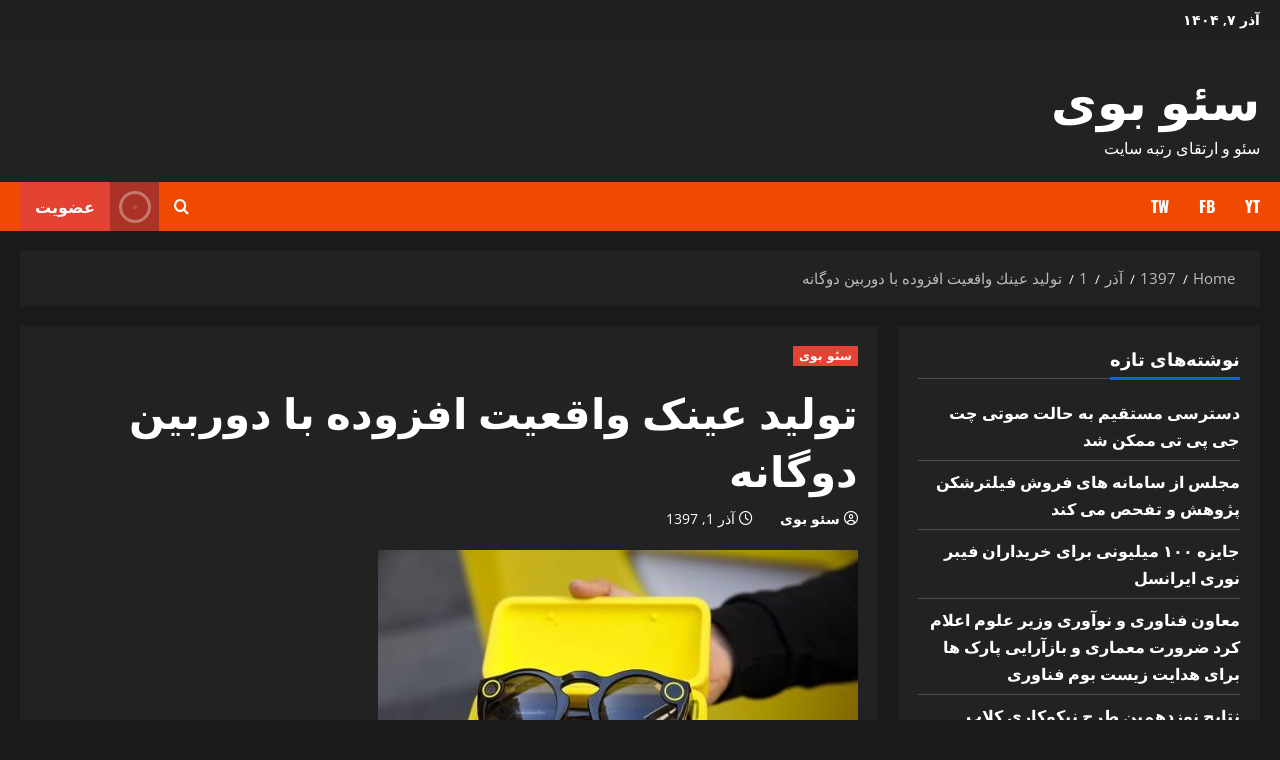

--- FILE ---
content_type: text/html; charset=UTF-8
request_url: https://www.seoboy.ir/2018/11/22/%D8%AA%D9%88%D9%84%DB%8C%D8%AF-%D8%B9%DB%8C%D9%86%D9%83-%D9%88%D8%A7%D9%82%D8%B9%DB%8C%D8%AA-%D8%A7%D9%81%D8%B2%D9%88%D8%AF%D9%87-%D8%A8%D8%A7-%D8%AF%D9%88%D8%B1%D8%A8%DB%8C%D9%86-%D8%AF%D9%88%DA%AF/
body_size: 17215
content:
<!doctype html>
<html dir="rtl" lang="fa-IR">

<head>
  <meta charset="UTF-8">
  <meta name="viewport" content="width=device-width, initial-scale=1">
  <link rel="profile" href="http://gmpg.org/xfn/11">

  <title>تولید عینك واقعیت افزوده با دوربین دوگانه &#8211; سئو بوی</title>
<meta name='robots' content='max-image-preview:large' />
	<style>img:is([sizes="auto" i], [sizes^="auto," i]) { contain-intrinsic-size: 3000px 1500px }</style>
	<link rel='dns-prefetch' href='//fonts.googleapis.com' />
<link rel="alternate" type="application/rss+xml" title="سئو بوی &raquo; خوراک" href="https://www.seoboy.ir/feed/" />
<link rel="alternate" type="application/rss+xml" title="سئو بوی &raquo; خوراک دیدگاه‌ها" href="https://www.seoboy.ir/comments/feed/" />

<link rel='stylesheet' id='blockspare-frontend-block-style-css-css' href='https://www.seoboy.ir/wp-content/plugins/blockspare/dist/style-blocks.css?ver=6.8.3' type='text/css' media='all' />
<link rel='stylesheet' id='morenews-font-oswald-css' href='https://www.seoboy.ir/wp-content/themes/morenews/assets/fonts/css/oswald.css' type='text/css' media='all' />
<link rel='stylesheet' id='morenews-font-open-sans-css' href='https://www.seoboy.ir/wp-content/themes/morenews/assets/fonts/css/open-sans.css' type='text/css' media='all' />
<link rel='stylesheet' id='wp-block-library-rtl-css' href='https://www.seoboy.ir/wp-includes/css/dist/block-library/style-rtl.min.css?ver=6.8.3' type='text/css' media='all' />
<link rel='stylesheet' id='wp-block-library-theme-rtl-css' href='https://www.seoboy.ir/wp-includes/css/dist/block-library/theme-rtl.min.css?ver=6.8.3' type='text/css' media='all' />
<link rel='stylesheet' id='fontawesome-css' href='https://www.seoboy.ir/wp-content/plugins/blockspare/assets/fontawesome/css/all.css?ver=6.8.3' type='text/css' media='all' />
<style id='rise-blocks-heading-style-inline-css' type='text/css'>
.wp-block-rise-blocks-heading{text-align:center}.wp-block-rise-blocks-heading.left{text-align:left}.wp-block-rise-blocks-heading.right{text-align:right}.wp-block-rise-blocks-heading.center{text-align:center}.wp-block-rise-blocks-heading .rise-blocks-sub-title{border:1px solid #000;border-radius:.2rem;color:#000;display:inline-block;font-size:.7rem;font-weight:500;line-height:1.3rem;min-width:30px;padding:0 .4rem;text-transform:capitalize}.wp-block-rise-blocks-heading .rise-blocks-title{color:#000;font-family:lato;font-size:2rem;font-weight:700;line-height:1.2;margin-bottom:0;margin-top:0;padding:.4rem 0 0;text-transform:uppercase}.wp-block-rise-blocks-heading .rise-blocks-title:before{display:none}.wp-block-rise-blocks-heading .rise-blocks-sub-description{color:#666;font-size:16px;padding-top:15px}.wp-block-rise-blocks-heading .rise-blocks-line{background-color:#000;border-radius:25%;display:inline-block;height:3px;width:50px}span.rise-blocks-title{display:block}

</style>
<link rel='stylesheet' id='rise-blocks-page-slider-style-css' href='https://www.seoboy.ir/wp-content/plugins/rise-blocks/build/blocks/page-slider/style-index.css?ver=3.1.1' type='text/css' media='all' />
<style id='rise-blocks-icon-list-style-inline-css' type='text/css'>
.rise-blocks-center{text-align:center}.rise-blocks-right{text-align:right}

</style>
<style id='rise-blocks-icon-lists-style-inline-css' type='text/css'>
.rise-blocks-icon-list{display:flex;flex-wrap:wrap}.rise-blocks-icon-list .rise-blocks-content .rise-blocks-title{margin:0 0 0 10px}.wp-block-rise-blocks-icon-lists .rise-blocks-icon-list{align-items:center}.wp-block-rise-blocks-icon-lists.aligncenter .rise-blocks-icon-list{justify-content:center}.wp-block-rise-blocks-icon-lists.alignright .rise-blocks-icon-list{justify-content:right}.wp-block-rise-blocks-icon-lists .rise-blocks-block-lists>div{flex:100%;position:relative}.wp-block-rise-blocks-icon-lists .rise-blocks-block-lists>div p{margin:0}.wp-block-rise-blocks-icon-lists .rise-blocks-block-lists>div .rise-blocks-icon{margin-right:5px}.rise-blocks-block-lists>div:last-child:after{display:none}.alignright:has(.wp-block-rise-blocks-icon-lists.alignright){float:none!important}.alignleft:has(.wp-block-rise-blocks-icon-lists.alignleft){float:none!important}

</style>
<style id='rise-blocks-section-style-inline-css' type='text/css'>
.wp-block-rise-blocks-section{background-repeat:no-repeat!important;background-size:cover;position:relative;z-index:1}.wp-block-rise-blocks-section .rise-blocks-section-wrapper{margin:0 auto;padding:15px}.wp-block-rise-blocks-section .rise-blocks-section-wrapper.rise-blocks-boxed{max-width:1140px}@media(max-width:992px){.wp-block-rise-blocks-section .rise-blocks-section-wrapper.rise-blocks-boxed{max-width:720px}}@media(max-width:768px){.wp-block-rise-blocks-section .rise-blocks-section-wrapper.rise-blocks-boxed{max-width:540px}}.wp-block-rise-blocks-section .rise-blocks-section-wrapper .rise-blocks-section-inner{position:relative}.wp-block-rise-blocks-section .rise-blocks-section-overlay{height:100%;left:0;position:absolute;top:0;width:100%;z-index:1}.wp-block-rise-blocks-section p:empty{display:none}.wp-block-rise-blocks-section .block-editor-inner-blocks,.wp-block-rise-blocks-section .rise-blocks-section-inner{position:relative;z-index:9}.rise-blocks-section-shape{direction:ltr;left:0;line-height:0;overflow:hidden;position:absolute;transform:rotate(180deg);width:100%}.rise-blocks-section-shape.vertically-flipped{transform:rotate(0)}.rise-blocks-section-shape.horizontally-flipped svg{transform:scaleX(1) scaleY(-1) rotate(180deg)}.rise-blocks-section-shape .divider--waves path:nth-child(2){opacity:.3}.rise-blocks-section-shape .divider--waves path:first-child{opacity:.15}.rise-blocks-section-shape svg{height:150px}@media(max-width:992px){.rise-blocks-section-shape svg{height:100px}}@media(max-width:576px){.rise-blocks-section-shape svg{height:50px}}.rise-blocks-section-shape.top{bottom:100%}.rise-blocks-section-shape.bottom{top:100%}.rise-blocks-section-wrapper>video,.wp-block-rise-blocks-section>video{height:100%;left:50%;-o-object-fit:cover;object-fit:cover;position:absolute;top:50%;transform:translate(-50%,-50%);width:100%;z-index:0}

</style>
<style id='rise-blocks-call-to-action-style-inline-css' type='text/css'>
.rise-blocks-cta-wrapper{background-repeat:no-repeat!important;background-size:cover!important;padding:100px 40px;position:relative}.rise-blocks-cta-wrapper .rise-blocks-cta-content{align-items:center;display:flex;flex-wrap:wrap;margin:0 auto;max-width:1140px;position:relative;z-index:9}@media(max-width:992px){.rise-blocks-cta-wrapper .rise-blocks-cta-content{max-width:720px}}@media(max-width:768px){.rise-blocks-cta-wrapper .rise-blocks-cta-content{max-width:540px}}.rise-blocks-cta-wrapper .rise-blocks-cta-btn-wrapper{flex:0 0 30%;max-width:30%;text-align:right}@media(max-width:768px){.rise-blocks-cta-wrapper .rise-blocks-cta-btn-wrapper{flex:0 0 100%;margin-top:30px;max-width:100%;text-align:left}}.rise-blocks-cta-wrapper .rise-blocks-cta-btn-wrapper .rise-blocks-cta-btn{background-color:#000;border-style:solid;border-width:0;color:#fff;display:inline-block;font-size:16px;font-weight:400;line-height:1.2;padding:14px 30px;text-decoration:none}.rise-blocks-cta-wrapper .rise-blocks-cta-btn-wrapper .rise-blocks-cta-btn:hover{background:#f1262f;color:#fff;text-decoration:none}.rise-blocks-cta-wrapper .rise-blocks-cta-title-wrapper{flex:0 0 70%;max-width:70%;text-align:left}@media(max-width:768px){.rise-blocks-cta-wrapper .rise-blocks-cta-title-wrapper{flex:0 0 100%;max-width:100%;padding-right:0}}.rise-blocks-cta-wrapper .rise-blocks-cta-title-wrapper>.rise-blocks-cta-title{position:relative}.rise-blocks-cta-wrapper .rise-blocks-cta-title-wrapper .rise-blocks-cta-title{color:#000;font-size:42px;font-weight:700;line-height:1.2;margin:0;padding-bottom:15px}.rise-blocks-cta-wrapper .rise-blocks-cta-title-wrapper .rise-blocks-cta-title-line{background:#000;border-radius:25%;display:block;height:3px;width:50px}.rise-blocks-cta-wrapper .rise-blocks-cta-overlay{background-color:hsla(0,0%,91%,.5);height:100%;left:0;position:absolute;top:0;width:100%}

</style>
<link rel='stylesheet' id='rise-blocks-blog-style-css' href='https://www.seoboy.ir/wp-content/plugins/rise-blocks/build/blocks/blog/style-index.css?ver=3.1.1' type='text/css' media='all' />
<link rel='stylesheet' id='rise-blocks-counter-style-css' href='https://www.seoboy.ir/wp-content/plugins/rise-blocks/build/blocks/counter/style-index.css?ver=3.1.1' type='text/css' media='all' />
<style id='rise-blocks-icon-boxes-style-inline-css' type='text/css'>
.rise-blocks-block-lists{display:flex;flex-wrap:wrap;justify-content:space-between}.rise-blocks-left-layout .rise-blocks-content{padding-left:30px}.rise-blocks-right-layout .rise-blocks-content{padding-right:30px}.rise-blocks-left-layout .rise-blocks-icon-box,.rise-blocks-right-layout .rise-blocks-icon-box{display:flex}.rise-blocks-left-layout .rise-blocks-icon-box .rise-blocks-content{flex-grow:1}.rise-blocks-right-layout .rise-blocks-icon-box .rise-blocks-icon-wrapper{order:2}.rise-blocks-right-layout .rise-blocks-icon-box .rise-blocks-content{flex-grow:1}.rise-blocks-shadow-enable.rise-blocks-save .rise-blocks-block-lists>div{box-shadow:0 0 16px 0 rgba(0,0,0,.05)}.border-between-dashed .rise-blocks-block-lists>div:after{border-top:3px dashed #010834;content:"";height:2px;position:absolute;right:0;top:60px;transform:translate(64%);width:80px}.border-between-solid .rise-blocks-block-lists>div:after{border-top:3px solid #010834;content:"";height:2px;position:absolute;right:0;top:30%;transform:translate(66%);width:80px}.rise-blocks-block-lists>div{position:relative}.rise-blocks-block-lists>div:last-child:after{display:none}.rise-blocks-icon-box .wrapper-link{display:block;height:100%;left:0;position:absolute;right:0;width:100%}

</style>
<style id='rise-blocks-icon-box-style-inline-css' type='text/css'>
.rise-blocks-center{text-align:center}.rise-blocks-right{text-align:right}.rise-blocks-icon-box .rise-blocks-icon-wrapper .rise-blocks-icon.rise-blocks-frame-icon-layout,.rise-blocks-icon-box .rise-blocks-icon-wrapper .rise-blocks-icon.rise-blocks-stack-icon-layout{align-items:center;border-radius:50%;display:inline-flex;justify-content:center}.rise-blocks-icon-box .rise-blocks-icon-wrapper .rise-blocks-icon{display:inline-block;font-size:2rem;line-height:0}.rise-blocks-icon-box .rise-blocks-icon-wrapper .rise-blocks-icon.rise-blocks-frame-icon-layout{border:2px solid transparent}.rise-blocks-icon-box .rise-blocks-title a{color:inherit;text-decoration:none}.rise-blocks-icon-box{padding:60px 35px}.rise-blocks-icon-box .rise-blocks-icon-wrapper .rise-blocks-icon{font-size:40px}.rise-blocks-icon-box .rise-blocks-icon-wrapper .rise-blocks-icon.rise-blocks-frame-icon-layout{border:2px solid #000}.rise-blocks-icon-box .rise-blocks-icon-wrapper .rise-blocks-icon.rise-blocks-stack-icon-layout{background-color:#000;color:#fff}.rise-blocks-icon-box .rise-blocks-icon-wrapper .rise-blocks-icon:not(.rise-blocks-stack-icon-layout){color:#000}.rise-blocks-icon-box .rise-blocks-icon-wrapper .rise-blocks-icon:not(.rise-blocks-initial-icon-layout){height:80px;width:80px}.rise-blocks-icon-box .rise-blocks-content{word-break:break-all}.rise-blocks-icon-box .rise-blocks-content .rise-blocks-title{color:#000;font-size:24px;font-weight:600;line-height:1.6;margin:0;padding:30px 0 15px}.rise-blocks-icon-box .rise-blocks-content .rise-blocks-description{color:#6f6f6f;font-size:15px;font-weight:400;line-height:1.5;margin:0}

</style>
<style id='rise-blocks-profile-cards-style-inline-css' type='text/css'>
.rise-blocks-block-lists{display:flex;flex-wrap:wrap;justify-content:space-between}.rise-blocks-border-enable .rise-blocks-block-lists>div:not(.block-list-appender){border:1px solid #ddd;transition:all .3s linear}.rise-blocks-circle-layout .rise-blocks-profile-card{padding:50px 2rem 2rem}.rise-blocks-circle-layout .rise-blocks-profile-card .rise-blocks-description-wrapper .rise-blocks-profile-card-designation span{border-color:transparent!important}.rise-blocks-circle-layout .rise-blocks-profile-card .rise-blocks-profile-card-image{border-radius:50%;height:100px;margin-top:-100px;width:100px}.rise-blocks-circle-layout .rise-blocks-profile-card .rise-blocks-description-wrapper{display:flex;flex-direction:column}.rise-blocks-circle-layout .rise-blocks-profile-card .rise-blocks-profile-card-designation{position:relative}.rise-blocks-circle-layout .rise-blocks-profile-card .rise-blocks-profile-card-designation:before{content:"-";margin-right:7px}.rise-blocks-circle-layout .rise-blocks-profile-card .rise-blocks-profile-card-designation>span{display:inline-block;max-width:100%}.rise-blocks-rectangle-layout .rise-blocks-profile-card{display:flex;flex-direction:row-reverse}.rise-blocks-rectangle-layout .rise-blocks-profile-card .rise-blocks-profile-card-image{width:35%}.rise-blocks-rectangle-layout .rise-blocks-profile-card .rise-blocks-description-wrapper{overflow-wrap:break-word;padding:2rem;width:65%}.rise-blocks-rectangle-layout .rise-blocks-profile-card .rise-blocks-profile-card-designation>span{border-radius:.2rem;display:inline-block;max-width:100%;padding:0 .4rem}

</style>
<style id='rise-blocks-profile-card-style-inline-css' type='text/css'>
.rise-blocks-profile-card{height:100%}.rise-blocks-profile-card .rise-blocks-profile-card-image{align-items:center;background-color:#ddd;background-repeat:no-repeat;background-size:cover;display:flex;justify-content:center;transition:all .2s linear}.rise-blocks-profile-card .rise-blocks-profile-card-image i{color:#a1a1a1;font-size:35px;height:auto;width:inherit}.rise-blocks-profile-card .rise-blocks-description-wrapper .rise-blocks-profile-card-title>*{margin:0}.rise-blocks-profile-card .rise-blocks-description-wrapper .rise-blocks-profile-card-description p{margin:0}.rise-blocks-profile-card .rise-blocks-description-wrapper .rise-blocks-profile-card-designation>span{border:1px solid transparent}.rise-blocks-rectangle-layout .rise-blocks-profile-card .rise-blocks-profile-card-image i{font-size:50px}.rise-blocks-social-media{margin-top:25px}.rise-blocks-social-media a{align-items:center;display:inline-flex;float:left;font-size:19px;height:40px;justify-content:center;line-height:40px;margin-bottom:6px;margin-right:6px;text-decoration:none;transition:all .3s;width:40px}

</style>
<style id='rise-blocks-buttons-style-inline-css' type='text/css'>
.wp-block-rise-blocks-buttons{position:relative;z-index:99999}.wp-block-rise-blocks-buttons a{text-decoration:none!important}

</style>
<style id='rise-blocks-button-style-inline-css' type='text/css'>
.wp-block-rise-blocks-button{align-items:center;border:1px solid transparent;display:inline-flex;justify-content:center;min-width:150px;text-decoration:none}.wp-block-rise-blocks-button.rise-blocks-icon-left i{margin-right:10px;order:1}.wp-block-rise-blocks-button.rise-blocks-icon-left span{order:2}.wp-block-rise-blocks-button.rise-blocks-icon-right i{margin-left:10px;order:2}.wp-block-rise-blocks-button.rise-blocks-icon-right span{order:1}.wp-block-rise-blocks-buttons.alignleft,.wp-block-rise-blocks-buttons.alignright{float:unset!important;text-align:left}.wp-block-rise-blocks-buttons.alignright{text-align:right}

</style>
<style id='rise-blocks-social-icons-style-inline-css' type='text/css'>
div[class^=rise-blocks-social-align-]{display:flex}div[class^=rise-blocks-social-align-] .rise-blocks-social-icon-wrapper{align-items:center;display:flex;justify-content:center;margin-right:10px}div[class^=rise-blocks-social-align-] .rise-blocks-social-icon-wrapper a{align-items:center;display:flex;justify-content:center;text-decoration:none}div[class^=rise-blocks-social-align-] .wp-block-rise-blocks-social-icon:last-child .rise-blocks-social-icon-wrapper{margin-right:0}.rise-blocks-social-align-center{justify-content:center}.rise-blocks-social-align-right{justify-content:flex-end}

</style>
<style id='rise-blocks-accordion-style-inline-css' type='text/css'>
.rise-blocks-accordion-item .ui-accordion-header{align-items:center;border:none;display:flex!important;justify-content:space-between}.rise-blocks-accordion-item .ui-accordion-header>span{order:2}.rise-blocks-accordion-item .ui-accordion-header>h3,.rise-blocks-accordion-item .ui-accordion-header>p{flex:0 0 60%;margin:0;order:1}.rise-blocks-accordion-item .ui-accordion-header>h3 a,.rise-blocks-accordion-item .ui-accordion-header>p a{display:block}.rise-blocks-accordion-item .ui-accordion-header>h3 a:focus,.rise-blocks-accordion-item .ui-accordion-header>p a:focus{outline:none}.rise-blocks-accordion-item .ui-accordion-header:focus{outline:none}.rise-blocks-accordion-item .ui-widget-content{border:none}.wp-block-rise-blocks-accordion-item{margin-bottom:20px!important}.wp-block-rise-blocks-accordion-item:last-child{margin-bottom:0!important}.wp-block-rise-blocks-accordion-item .ui-icon{background-image:none;height:auto;margin-top:0;overflow:visible;text-indent:inherit!important;width:auto}.wp-block-rise-blocks-accordion-item .ui-icon:after{align-items:center;background-repeat:no-repeat;background-size:35px;background:transparent;color:#000;content:"";display:flex;font-family:fontAwesome;height:calc(35px + .86em);justify-content:center;position:absolute;right:-8px;top:50%;transform:translateY(-50%) rotate(0);transition:all .3s;width:60px}.wp-block-rise-blocks-accordion-item .ui-state-active .ui-icon:after{color:#fff;content:""}.rise-blocks-accordion-item,.rise-blocks-accordion-item .rise-blocks-banner-section-wrapper{position:relative}.rise-blocks-accordion-item .rise-blocks-page-slider-overlay{align-items:center;background:#000;display:flex;height:100%;justify-content:center;left:0;min-height:100%;position:absolute;transition:all .3s;width:100%;z-index:999}.rise-blocks-accordion-item .rise-blocks-page-slider-overlay:after{animation:spin 2s linear infinite;border:5px solid #f3f3f3;border-radius:50%;border-top-color:#009990;content:"";height:60px;width:60px}@keyframes spin{0%{transform:rotate(0deg)}to{transform:rotate(1turn)}}

</style>
<link rel='stylesheet' id='rise-blocks-news-1-style-css' href='https://www.seoboy.ir/wp-content/plugins/rise-blocks/build/blocks/news-1/style-index.css?ver=3.1.1' type='text/css' media='all' />
<link rel='stylesheet' id='rise-blocks-carousel-post-style-css' href='https://www.seoboy.ir/wp-content/plugins/rise-blocks/build/blocks/carousel-post/style-index.css?ver=3.1.1' type='text/css' media='all' />
<style id='rise-blocks-site-identity-style-inline-css' type='text/css'>
.rise-blocks-site-branding .rise-blocks-site-description,.rise-blocks-site-branding .rise-blocks-site-title{margin:0}.rise-blocks-site-branding .rise-blocks-site-title a{text-decoration:none}

</style>
<link rel='stylesheet' id='rise-blocks-navigation-menu-style-css' href='https://www.seoboy.ir/wp-content/plugins/rise-blocks/build/blocks/navigation-menu/style-index.css?ver=3.1.1' type='text/css' media='all' />
<style id='rise-blocks-image-slider-style-inline-css' type='text/css'>
.rise-blocks-image-slider .slick-track{align-items:center;display:flex!important}.rise-blocks-image-slider .image-slider{align-items:center;display:flex;justify-content:center;width:100%}.rise-blocks-image-slider .rise-blocks-slider-arrow{align-items:center;background:#fff;border:none;border-radius:50%;cursor:pointer;display:flex;font-size:25px;height:40px;justify-content:center;line-height:1;padding:0;position:absolute;top:50%;transform:translateY(-50%);transition:all .3s;width:40px;z-index:99}.rise-blocks-image-slider .rise-blocks-slider-arrow:hover{background-color:#ff8500}.rise-blocks-image-slider .rise-blocks-slider-arrow.rise-blocks-next-arrow{right:10px}.rise-blocks-image-slider .rise-blocks-slider-arrow.rise-blocks-prev-arrow{left:10px}.rise-blocks-image-slider img{display:block;height:100%;max-width:100%;-o-object-fit:cover;object-fit:cover}.rise-blocks-image-slider ul.slick-dots{bottom:30px;display:flex;justify-content:center;left:0;list-style:none;margin:auto;padding:0;position:absolute;right:0}.rise-blocks-image-slider ul.slick-dots li{padding:5px}.rise-blocks-image-slider ul.slick-dots li button{background:#fff;border:none;border-radius:50%;cursor:pointer;font-size:0;height:20px;padding:0;width:20px}.rise-blocks-image-slider ul.slick-dots li.slick-active button,.rise-blocks-image-slider ul.slick-dots li:hover button{background-color:#ff8500}

</style>
<style id='rise-blocks-image-text-slider-style-inline-css' type='text/css'>
.rise-blocks-image-text-slider{align-items:center;display:flex!important}.rise-blocks-image-text-slider .slider-image-wrapper{flex:0 0 55%;padding-right:30px}.rise-blocks-image-text-slider .slider-text-wrapper{color:#fff;flex:0 0 45%;text-align:left}.rise-blocks-image-text-slider .image-slider{display:block;width:100%}.rise-blocks-image-text-slider .rise-blocks-slider-arrow{align-items:center;background:#fff;border:none;border-radius:50%;cursor:pointer;display:flex;font-size:25px;height:40px;justify-content:center;line-height:1;padding:0;position:absolute;top:50%;transform:translateY(-50%);transition:all .3s;width:40px;z-index:99}.rise-blocks-image-text-slider .rise-blocks-slider-arrow:hover{background-color:#ff8500}.rise-blocks-image-text-slider .rise-blocks-slider-arrow.rise-blocks-next-arrow{right:10px}.rise-blocks-image-text-slider .rise-blocks-slider-arrow.rise-blocks-prev-arrow{left:10px}.rise-blocks-image-text-slider img{display:block;-o-object-fit:cover;object-fit:cover}.rise-blocks-image-text-slider ul.slick-dots{bottom:30px;display:flex!important;justify-content:center;left:62%;list-style:none;margin:auto;position:absolute;right:0;transform:translate(-50%)}.rise-blocks-image-text-slider ul.slick-dots li{padding:5px}.rise-blocks-image-text-slider ul.slick-dots li button{background:#000;border:none;border-radius:50%;cursor:pointer;font-size:0;height:20px;padding:0;width:20px}.rise-blocks-image-text-slider ul.slick-dots li.slick-active button,.rise-blocks-image-text-slider ul.slick-dots li:hover button{background-color:#ff8500}

</style>
<link rel='stylesheet' id='font-awesome-css' href='https://www.seoboy.ir/wp-content/plugins/rise-blocks/vendors/font-awesome/css/font-awesome.min.css?ver=4.7.0' type='text/css' media='all' />
<link rel='stylesheet' id='rise-blocks-style-css-css' href='https://www.seoboy.ir/wp-content/plugins/rise-blocks/styles/style.css?ver=3.7' type='text/css' media='all' />
<style id='global-styles-inline-css' type='text/css'>
:root{--wp--preset--aspect-ratio--square: 1;--wp--preset--aspect-ratio--4-3: 4/3;--wp--preset--aspect-ratio--3-4: 3/4;--wp--preset--aspect-ratio--3-2: 3/2;--wp--preset--aspect-ratio--2-3: 2/3;--wp--preset--aspect-ratio--16-9: 16/9;--wp--preset--aspect-ratio--9-16: 9/16;--wp--preset--color--black: #000000;--wp--preset--color--cyan-bluish-gray: #abb8c3;--wp--preset--color--white: #ffffff;--wp--preset--color--pale-pink: #f78da7;--wp--preset--color--vivid-red: #cf2e2e;--wp--preset--color--luminous-vivid-orange: #ff6900;--wp--preset--color--luminous-vivid-amber: #fcb900;--wp--preset--color--light-green-cyan: #7bdcb5;--wp--preset--color--vivid-green-cyan: #00d084;--wp--preset--color--pale-cyan-blue: #8ed1fc;--wp--preset--color--vivid-cyan-blue: #0693e3;--wp--preset--color--vivid-purple: #9b51e0;--wp--preset--gradient--vivid-cyan-blue-to-vivid-purple: linear-gradient(135deg,rgba(6,147,227,1) 0%,rgb(155,81,224) 100%);--wp--preset--gradient--light-green-cyan-to-vivid-green-cyan: linear-gradient(135deg,rgb(122,220,180) 0%,rgb(0,208,130) 100%);--wp--preset--gradient--luminous-vivid-amber-to-luminous-vivid-orange: linear-gradient(135deg,rgba(252,185,0,1) 0%,rgba(255,105,0,1) 100%);--wp--preset--gradient--luminous-vivid-orange-to-vivid-red: linear-gradient(135deg,rgba(255,105,0,1) 0%,rgb(207,46,46) 100%);--wp--preset--gradient--very-light-gray-to-cyan-bluish-gray: linear-gradient(135deg,rgb(238,238,238) 0%,rgb(169,184,195) 100%);--wp--preset--gradient--cool-to-warm-spectrum: linear-gradient(135deg,rgb(74,234,220) 0%,rgb(151,120,209) 20%,rgb(207,42,186) 40%,rgb(238,44,130) 60%,rgb(251,105,98) 80%,rgb(254,248,76) 100%);--wp--preset--gradient--blush-light-purple: linear-gradient(135deg,rgb(255,206,236) 0%,rgb(152,150,240) 100%);--wp--preset--gradient--blush-bordeaux: linear-gradient(135deg,rgb(254,205,165) 0%,rgb(254,45,45) 50%,rgb(107,0,62) 100%);--wp--preset--gradient--luminous-dusk: linear-gradient(135deg,rgb(255,203,112) 0%,rgb(199,81,192) 50%,rgb(65,88,208) 100%);--wp--preset--gradient--pale-ocean: linear-gradient(135deg,rgb(255,245,203) 0%,rgb(182,227,212) 50%,rgb(51,167,181) 100%);--wp--preset--gradient--electric-grass: linear-gradient(135deg,rgb(202,248,128) 0%,rgb(113,206,126) 100%);--wp--preset--gradient--midnight: linear-gradient(135deg,rgb(2,3,129) 0%,rgb(40,116,252) 100%);--wp--preset--font-size--small: 13px;--wp--preset--font-size--medium: 20px;--wp--preset--font-size--large: 36px;--wp--preset--font-size--x-large: 42px;--wp--preset--spacing--20: 0.44rem;--wp--preset--spacing--30: 0.67rem;--wp--preset--spacing--40: 1rem;--wp--preset--spacing--50: 1.5rem;--wp--preset--spacing--60: 2.25rem;--wp--preset--spacing--70: 3.38rem;--wp--preset--spacing--80: 5.06rem;--wp--preset--shadow--natural: 6px 6px 9px rgba(0, 0, 0, 0.2);--wp--preset--shadow--deep: 12px 12px 50px rgba(0, 0, 0, 0.4);--wp--preset--shadow--sharp: 6px 6px 0px rgba(0, 0, 0, 0.2);--wp--preset--shadow--outlined: 6px 6px 0px -3px rgba(255, 255, 255, 1), 6px 6px rgba(0, 0, 0, 1);--wp--preset--shadow--crisp: 6px 6px 0px rgba(0, 0, 0, 1);}:root { --wp--style--global--content-size: 930px;--wp--style--global--wide-size: 1400px; }:where(body) { margin: 0; }.wp-site-blocks > .alignleft { float: left; margin-right: 2em; }.wp-site-blocks > .alignright { float: right; margin-left: 2em; }.wp-site-blocks > .aligncenter { justify-content: center; margin-left: auto; margin-right: auto; }:where(.wp-site-blocks) > * { margin-block-start: 24px; margin-block-end: 0; }:where(.wp-site-blocks) > :first-child { margin-block-start: 0; }:where(.wp-site-blocks) > :last-child { margin-block-end: 0; }:root { --wp--style--block-gap: 24px; }:root :where(.is-layout-flow) > :first-child{margin-block-start: 0;}:root :where(.is-layout-flow) > :last-child{margin-block-end: 0;}:root :where(.is-layout-flow) > *{margin-block-start: 24px;margin-block-end: 0;}:root :where(.is-layout-constrained) > :first-child{margin-block-start: 0;}:root :where(.is-layout-constrained) > :last-child{margin-block-end: 0;}:root :where(.is-layout-constrained) > *{margin-block-start: 24px;margin-block-end: 0;}:root :where(.is-layout-flex){gap: 24px;}:root :where(.is-layout-grid){gap: 24px;}.is-layout-flow > .alignleft{float: left;margin-inline-start: 0;margin-inline-end: 2em;}.is-layout-flow > .alignright{float: right;margin-inline-start: 2em;margin-inline-end: 0;}.is-layout-flow > .aligncenter{margin-left: auto !important;margin-right: auto !important;}.is-layout-constrained > .alignleft{float: left;margin-inline-start: 0;margin-inline-end: 2em;}.is-layout-constrained > .alignright{float: right;margin-inline-start: 2em;margin-inline-end: 0;}.is-layout-constrained > .aligncenter{margin-left: auto !important;margin-right: auto !important;}.is-layout-constrained > :where(:not(.alignleft):not(.alignright):not(.alignfull)){max-width: var(--wp--style--global--content-size);margin-left: auto !important;margin-right: auto !important;}.is-layout-constrained > .alignwide{max-width: var(--wp--style--global--wide-size);}body .is-layout-flex{display: flex;}.is-layout-flex{flex-wrap: wrap;align-items: center;}.is-layout-flex > :is(*, div){margin: 0;}body .is-layout-grid{display: grid;}.is-layout-grid > :is(*, div){margin: 0;}body{padding-top: 0px;padding-right: 0px;padding-bottom: 0px;padding-left: 0px;}a:where(:not(.wp-element-button)){text-decoration: none;}:root :where(.wp-element-button, .wp-block-button__link){background-color: #32373c;border-width: 0;color: #fff;font-family: inherit;font-size: inherit;line-height: inherit;padding: calc(0.667em + 2px) calc(1.333em + 2px);text-decoration: none;}.has-black-color{color: var(--wp--preset--color--black) !important;}.has-cyan-bluish-gray-color{color: var(--wp--preset--color--cyan-bluish-gray) !important;}.has-white-color{color: var(--wp--preset--color--white) !important;}.has-pale-pink-color{color: var(--wp--preset--color--pale-pink) !important;}.has-vivid-red-color{color: var(--wp--preset--color--vivid-red) !important;}.has-luminous-vivid-orange-color{color: var(--wp--preset--color--luminous-vivid-orange) !important;}.has-luminous-vivid-amber-color{color: var(--wp--preset--color--luminous-vivid-amber) !important;}.has-light-green-cyan-color{color: var(--wp--preset--color--light-green-cyan) !important;}.has-vivid-green-cyan-color{color: var(--wp--preset--color--vivid-green-cyan) !important;}.has-pale-cyan-blue-color{color: var(--wp--preset--color--pale-cyan-blue) !important;}.has-vivid-cyan-blue-color{color: var(--wp--preset--color--vivid-cyan-blue) !important;}.has-vivid-purple-color{color: var(--wp--preset--color--vivid-purple) !important;}.has-black-background-color{background-color: var(--wp--preset--color--black) !important;}.has-cyan-bluish-gray-background-color{background-color: var(--wp--preset--color--cyan-bluish-gray) !important;}.has-white-background-color{background-color: var(--wp--preset--color--white) !important;}.has-pale-pink-background-color{background-color: var(--wp--preset--color--pale-pink) !important;}.has-vivid-red-background-color{background-color: var(--wp--preset--color--vivid-red) !important;}.has-luminous-vivid-orange-background-color{background-color: var(--wp--preset--color--luminous-vivid-orange) !important;}.has-luminous-vivid-amber-background-color{background-color: var(--wp--preset--color--luminous-vivid-amber) !important;}.has-light-green-cyan-background-color{background-color: var(--wp--preset--color--light-green-cyan) !important;}.has-vivid-green-cyan-background-color{background-color: var(--wp--preset--color--vivid-green-cyan) !important;}.has-pale-cyan-blue-background-color{background-color: var(--wp--preset--color--pale-cyan-blue) !important;}.has-vivid-cyan-blue-background-color{background-color: var(--wp--preset--color--vivid-cyan-blue) !important;}.has-vivid-purple-background-color{background-color: var(--wp--preset--color--vivid-purple) !important;}.has-black-border-color{border-color: var(--wp--preset--color--black) !important;}.has-cyan-bluish-gray-border-color{border-color: var(--wp--preset--color--cyan-bluish-gray) !important;}.has-white-border-color{border-color: var(--wp--preset--color--white) !important;}.has-pale-pink-border-color{border-color: var(--wp--preset--color--pale-pink) !important;}.has-vivid-red-border-color{border-color: var(--wp--preset--color--vivid-red) !important;}.has-luminous-vivid-orange-border-color{border-color: var(--wp--preset--color--luminous-vivid-orange) !important;}.has-luminous-vivid-amber-border-color{border-color: var(--wp--preset--color--luminous-vivid-amber) !important;}.has-light-green-cyan-border-color{border-color: var(--wp--preset--color--light-green-cyan) !important;}.has-vivid-green-cyan-border-color{border-color: var(--wp--preset--color--vivid-green-cyan) !important;}.has-pale-cyan-blue-border-color{border-color: var(--wp--preset--color--pale-cyan-blue) !important;}.has-vivid-cyan-blue-border-color{border-color: var(--wp--preset--color--vivid-cyan-blue) !important;}.has-vivid-purple-border-color{border-color: var(--wp--preset--color--vivid-purple) !important;}.has-vivid-cyan-blue-to-vivid-purple-gradient-background{background: var(--wp--preset--gradient--vivid-cyan-blue-to-vivid-purple) !important;}.has-light-green-cyan-to-vivid-green-cyan-gradient-background{background: var(--wp--preset--gradient--light-green-cyan-to-vivid-green-cyan) !important;}.has-luminous-vivid-amber-to-luminous-vivid-orange-gradient-background{background: var(--wp--preset--gradient--luminous-vivid-amber-to-luminous-vivid-orange) !important;}.has-luminous-vivid-orange-to-vivid-red-gradient-background{background: var(--wp--preset--gradient--luminous-vivid-orange-to-vivid-red) !important;}.has-very-light-gray-to-cyan-bluish-gray-gradient-background{background: var(--wp--preset--gradient--very-light-gray-to-cyan-bluish-gray) !important;}.has-cool-to-warm-spectrum-gradient-background{background: var(--wp--preset--gradient--cool-to-warm-spectrum) !important;}.has-blush-light-purple-gradient-background{background: var(--wp--preset--gradient--blush-light-purple) !important;}.has-blush-bordeaux-gradient-background{background: var(--wp--preset--gradient--blush-bordeaux) !important;}.has-luminous-dusk-gradient-background{background: var(--wp--preset--gradient--luminous-dusk) !important;}.has-pale-ocean-gradient-background{background: var(--wp--preset--gradient--pale-ocean) !important;}.has-electric-grass-gradient-background{background: var(--wp--preset--gradient--electric-grass) !important;}.has-midnight-gradient-background{background: var(--wp--preset--gradient--midnight) !important;}.has-small-font-size{font-size: var(--wp--preset--font-size--small) !important;}.has-medium-font-size{font-size: var(--wp--preset--font-size--medium) !important;}.has-large-font-size{font-size: var(--wp--preset--font-size--large) !important;}.has-x-large-font-size{font-size: var(--wp--preset--font-size--x-large) !important;}
:root :where(.wp-block-pullquote){font-size: 1.5em;line-height: 1.6;}
</style>
<link rel='stylesheet' id='wp-live-chat-support-css' href='https://www.seoboy.ir/wp-content/plugins/wp-live-chat-support/public/css/wplc-plugin-public.css?ver=10.0.17' type='text/css' media='all' />
<link rel='stylesheet' id='bootstrap-css' href='https://www.seoboy.ir/wp-content/themes/morenews/assets/bootstrap/css/bootstrap.min.css?ver=1.0.4' type='text/css' media='all' />
<link rel='stylesheet' id='morenews-style-css' href='https://www.seoboy.ir/wp-content/themes/morenews/style.min.css?ver=1.0.4' type='text/css' media='all' />
<style id='morenews-style-inline-css' type='text/css'>
body.aft-dark-mode #sidr,body.aft-dark-mode,body.aft-dark-mode.custom-background,body.aft-dark-mode #af-preloader{background-color:#1A1A1A;} body.aft-default-mode #sidr,body.aft-default-mode #af-preloader,body.aft-default-mode{background-color:#eeeeee;} .frm_style_formidable-style.with_frm_style .frm_compact .frm_dropzone.dz-clickable .dz-message,.frm_style_formidable-style.with_frm_style input[type=submit],.frm_style_formidable-style.with_frm_style .frm_submit input[type=button],.frm_style_formidable-style.with_frm_style .frm_submit button,.frm_form_submit_style,.frm_style_formidable-style.with_frm_style .frm-edit-page-btn,.woocommerce #respond input#submit.disabled,.woocommerce #respond input#submit:disabled,.woocommerce #respond input#submit:disabled[disabled],.woocommerce a.button.disabled,.woocommerce a.button:disabled,.woocommerce a.button:disabled[disabled],.woocommerce button.button.disabled,.woocommerce button.button:disabled,.woocommerce button.button:disabled[disabled],.woocommerce input.button.disabled,.woocommerce input.button:disabled,.woocommerce input.button:disabled[disabled],.woocommerce #respond input#submit,.woocommerce a.button,.woocommerce button.button,.woocommerce input.button,.woocommerce #respond input#submit.alt,.woocommerce a.button.alt,.woocommerce button.button.alt,.woocommerce input.button.alt,.woocommerce-account .addresses .title .edit,:root .wc-block-featured-product__link :where(.wp-element-button,.wp-block-button__link),:root .wc-block-featured-category__link :where(.wp-element-button,.wp-block-button__link),hustle-button,button.wc-block-mini-cart__button,.wc-block-checkout .wp-block-button__link,.wp-block-button.wc-block-components-product-button .wp-block-button__link,.wc-block-grid__product-add-to-cart.wp-block-button .wp-block-button__link,body .wc-block-components-button,.wc-block-grid .wp-block-button__link,.woocommerce-notices-wrapper .button,body .woocommerce-notices-wrapper .button:hover,body.woocommerce .single_add_to_cart_button.button:hover,body.woocommerce a.button.add_to_cart_button:hover,.widget-title-fill-and-border .wp-block-search__label,.widget-title-fill-and-border .wp-block-group .wp-block-heading,.widget-title-fill-and-no-border .wp-block-search__label,.widget-title-fill-and-no-border .wp-block-group .wp-block-heading,.widget-title-fill-and-border .wp_post_author_widget .widget-title .header-after,.widget-title-fill-and-border .widget-title .heading-line,.widget-title-fill-and-border .aft-posts-tabs-panel .nav-tabs>li>a.active,.widget-title-fill-and-border .aft-main-banner-wrapper .widget-title .heading-line ,.widget-title-fill-and-no-border .wp_post_author_widget .widget-title .header-after,.widget-title-fill-and-no-border .widget-title .heading-line,.widget-title-fill-and-no-border .aft-posts-tabs-panel .nav-tabs>li>a.active,.widget-title-fill-and-no-border .aft-main-banner-wrapper .widget-title .heading-line,a.sidr-class-sidr-button-close,body.widget-title-border-bottom .header-after1 .heading-line-before,body.widget-title-border-bottom .widget-title .heading-line-before,.widget-title-border-center .wp-block-search__label::after,.widget-title-border-center .wp-block-group .wp-block-heading::after,.widget-title-border-center .wp_post_author_widget .widget-title .heading-line-before,.widget-title-border-center .aft-posts-tabs-panel .nav-tabs>li>a.active::after,.widget-title-border-center .wp_post_author_widget .widget-title .header-after::after,.widget-title-border-center .widget-title .heading-line-after,.widget-title-border-bottom .wp-block-search__label::after,.widget-title-border-bottom .wp-block-group .wp-block-heading::after,.widget-title-border-bottom .heading-line::before,.widget-title-border-bottom .wp-post-author-wrap .header-after::before,.widget-title-border-bottom .aft-posts-tabs-panel .nav-tabs>li>a.active span::after,.aft-dark-mode .is-style-fill a.wp-block-button__link:not(.has-background),.aft-default-mode .is-style-fill a.wp-block-button__link:not(.has-background),#reading-progress-bar,a.comment-reply-link,body.aft-default-mode .reply a,body.aft-dark-mode .reply a,.aft-popular-taxonomies-lists span::before ,#loader-wrapper div,span.heading-line::before,.wp-post-author-wrap .header-after::before,body.aft-dark-mode input[type="button"],body.aft-dark-mode input[type="reset"],body.aft-dark-mode input[type="submit"],body.aft-dark-mode .inner-suscribe input[type=submit],body.aft-default-mode input[type="button"],body.aft-default-mode input[type="reset"],body.aft-default-mode input[type="submit"],body.aft-default-mode .inner-suscribe input[type=submit],.woocommerce-product-search button[type="submit"],input.search-submit,.wp-block-search__button,.af-youtube-slider .af-video-wrap .af-bg-play i,.af-youtube-video-list .entry-header-yt-video-wrapper .af-yt-video-play i,.af-post-format i,body .btn-style1 a:visited,body .btn-style1 a,body .morenews-pagination .nav-links .page-numbers.current,body #scroll-up,button,a.author-button.primary,.morenews-reaction-button .reaction-percentage,h3.morenews-subtitle:after,body article.sticky .read-single:before,.aft-readmore-wrapper a.aft-readmore:hover,body.aft-dark-mode .aft-readmore-wrapper a.aft-readmore:hover,footer.site-footer .aft-readmore-wrapper a.aft-readmore:hover,.aft-readmore-wrapper a.aft-readmore:hover,body .trending-posts-vertical .trending-no{background-color:#FF7903;} div.wpforms-container-full button[type=submit]:hover,div.wpforms-container-full button[type=submit]:not(:hover):not(:active){background-color:#FF7903 !important;} .grid-design-texts-over-image .aft-readmore-wrapper a.aft-readmore:hover,.aft-readmore-wrapper a.aft-readmore:hover,body.aft-dark-mode .aft-readmore-wrapper a.aft-readmore:hover,body.aft-default-mode .aft-readmore-wrapper a.aft-readmore:hover,a.author-button.primary,.morenews-post-badge,body.single .entry-header .aft-post-excerpt-and-meta .post-excerpt,body.aft-dark-mode.single span.tags-links a:hover,.morenews-pagination .nav-links .page-numbers.current,.aft-readmore-wrapper a.aft-readmore:hover,p.awpa-more-posts a:hover,.wp-post-author-meta .wp-post-author-meta-more-posts a.awpa-more-posts:hover{border-color:#FF7903;} body:not(.rtl) .aft-popular-taxonomies-lists span::after{border-left-color:#FF7903;} body.rtl .aft-popular-taxonomies-lists span::after{border-right-color:#FF7903;} .widget-title-fill-and-no-border .wp-block-search__label::after,.widget-title-fill-and-no-border .wp-block-group .wp-block-heading::after,.widget-title-fill-and-no-border .aft-posts-tabs-panel .nav-tabs>li a.active::after,.widget-title-fill-and-no-border .morenews-widget .widget-title::before,.widget-title-fill-and-no-border .morenews-customizer .widget-title::before{border-top-color:#FF7903;} .woocommerce div.product .woocommerce-tabs ul.tabs li.active,#scroll-up::after,.aft-dark-mode #loader,.aft-default-mode #loader{border-bottom-color:#FF7903;} footer.site-footer .wp-calendar-nav a:hover,footer.site-footer .wp-block-latest-comments__comment-meta a:hover,.aft-dark-mode .tagcloud a:hover,.aft-dark-mode .widget ul.menu >li a:hover,.aft-dark-mode .widget > ul > li a:hover,.banner-exclusive-posts-wrapper a:hover,.list-style .read-title h3 a:hover,.grid-design-default .read-title h3 a:hover,body.aft-dark-mode .banner-exclusive-posts-wrapper a:hover,body.aft-dark-mode .banner-exclusive-posts-wrapper a:visited:hover,body.aft-default-mode .banner-exclusive-posts-wrapper a:hover,body.aft-default-mode .banner-exclusive-posts-wrapper a:visited:hover,body.wp-post-author-meta .awpa-display-name a:hover,.widget_text a ,.post-description a:not(.aft-readmore),.post-description a:not(.aft-readmore):visited,.wp_post_author_widget .wp-post-author-meta .awpa-display-name a:hover,.wp-post-author-meta .wp-post-author-meta-more-posts a.awpa-more-posts:hover,body.aft-default-mode .af-breadcrumbs a:hover,body.aft-dark-mode .af-breadcrumbs a:hover,body .wp-block-latest-comments li.wp-block-latest-comments__comment a:hover,body .site-footer .color-pad .read-title h3 a:hover,body.aft-dark-mode #secondary .morenews-widget ul[class*="wp-block-"] a:hover,body.aft-dark-mode #secondary .morenews-widget ol[class*="wp-block-"] a:hover,body.aft-dark-mode a.post-edit-link:hover,body.aft-default-mode #secondary .morenews-widget ul[class*="wp-block-"] a:hover,body.aft-default-mode #secondary .morenews-widget ol[class*="wp-block-"] a:hover,body.aft-default-mode a.post-edit-link:hover,body.aft-default-mode #secondary .widget > ul > li a:hover,body.aft-default-mode footer.comment-meta a:hover,body.aft-dark-mode footer.comment-meta a:hover,body.aft-default-mode .comment-form a:hover,body.aft-dark-mode .comment-form a:hover,body.aft-dark-mode .entry-content > .wp-block-tag-cloud a:not(.has-text-color):hover,body.aft-default-mode .entry-content > .wp-block-tag-cloud a:not(.has-text-color):hover,body.aft-dark-mode .entry-content .wp-block-archives-list.wp-block-archives a:not(.has-text-color):hover,body.aft-default-mode .entry-content .wp-block-archives-list.wp-block-archives a:not(.has-text-color):hover,body.aft-dark-mode .entry-content .wp-block-latest-posts a:not(.has-text-color):hover,body.aft-dark-mode .entry-content .wp-block-categories-list.wp-block-categories a:not(.has-text-color):hover,body.aft-default-mode .entry-content .wp-block-latest-posts a:not(.has-text-color):hover,body.aft-default-mode .entry-content .wp-block-categories-list.wp-block-categories a:not(.has-text-color):hover,.aft-default-mode .wp-block-archives-list.wp-block-archives a:not(.has-text-color):hover,.aft-default-mode .wp-block-latest-posts a:not(.has-text-color):hover,.aft-default-mode .wp-block-categories-list.wp-block-categories a:not(.has-text-color):hover,.aft-default-mode .wp-block-latest-comments li.wp-block-latest-comments__comment a:hover,.aft-dark-mode .wp-block-archives-list.wp-block-archives a:not(.has-text-color):hover,.aft-dark-mode .wp-block-latest-posts a:not(.has-text-color):hover,.aft-dark-mode .wp-block-categories-list.wp-block-categories a:not(.has-text-color):hover,.aft-dark-mode .wp-block-latest-comments li.wp-block-latest-comments__comment a:hover,body.aft-dark-mode .morenews-pagination .nav-links a.page-numbers:hover,body.aft-default-mode .morenews-pagination .nav-links a.page-numbers:hover,body.aft-default-mode .aft-popular-taxonomies-lists ul li a:hover ,body.aft-dark-mode .aft-popular-taxonomies-lists ul li a:hover,body.aft-dark-mode .wp-calendar-nav a,body .entry-content > .wp-block-heading a:not(.has-link-color),body .entry-content > ul a,body .entry-content > ol a,body .entry-content > p a ,body.aft-default-mode p.logged-in-as a,body.aft-dark-mode p.logged-in-as a,body.aft-dark-mode .woocommerce-loop-product__title:hover,body.aft-default-mode .woocommerce-loop-product__title:hover,a:hover,p a,.stars a:active,.stars a:focus,.morenews-widget.widget_text a,a.author-website:hover,.author-box-content a.author-posts-link:hover,body .morenews-sponsor a,body .morenews-source a,body.aft-default-mode .wp-block-latest-comments li.wp-block-latest-comments__comment a:hover,body.aft-dark-mode .wp-block-latest-comments li.wp-block-latest-comments__comment a:hover,.entry-content .wp-block-latest-comments a:not(.has-text-color):hover,.wc-block-grid__product .wc-block-grid__product-link:focus,body.aft-default-mode .entry-content h1:not(.has-link-color):not(.wp-block-post-title) a,body.aft-default-mode .entry-content h2:not(.has-link-color):not(.wp-block-post-title) a,body.aft-default-mode .entry-content h3:not(.has-link-color):not(.wp-block-post-title) a,body.aft-default-mode .entry-content h4:not(.has-link-color):not(.wp-block-post-title) a,body.aft-default-mode .entry-content h5:not(.has-link-color):not(.wp-block-post-title) a,body.aft-default-mode .entry-content h6:not(.has-link-color):not(.wp-block-post-title) a,body.aft-dark-mode .entry-content h1:not(.has-link-color):not(.wp-block-post-title) a,body.aft-dark-mode .entry-content h2:not(.has-link-color):not(.wp-block-post-title) a,body.aft-dark-mode .entry-content h3:not(.has-link-color):not(.wp-block-post-title) a,body.aft-dark-mode .entry-content h4:not(.has-link-color):not(.wp-block-post-title) a,body.aft-dark-mode .entry-content h5:not(.has-link-color):not(.wp-block-post-title) a,body.aft-dark-mode .entry-content h6:not(.has-link-color):not(.wp-block-post-title) a,body.aft-default-mode .comment-content a,body.aft-dark-mode .comment-content a,body.aft-default-mode .post-excerpt a,body.aft-dark-mode .post-excerpt a,body.aft-default-mode .wp-block-tag-cloud a:hover,body.aft-default-mode .tagcloud a:hover,body.aft-default-mode.single span.tags-links a:hover,body.aft-default-mode p.awpa-more-posts a:hover,body.aft-default-mode p.awpa-website a:hover ,body.aft-default-mode .wp-post-author-meta h4 a:hover,body.aft-default-mode .widget ul.menu >li a:hover,body.aft-default-mode .widget > ul > li a:hover,body.aft-default-mode .nav-links a:hover,body.aft-default-mode ul.trail-items li a:hover,body.aft-dark-mode .wp-block-tag-cloud a:hover,body.aft-dark-mode .tagcloud a:hover,body.aft-dark-mode.single span.tags-links a:hover,body.aft-dark-mode p.awpa-more-posts a:hover,body.aft-dark-mode p.awpa-website a:hover ,body.aft-dark-mode .widget ul.menu >li a:hover,body.aft-dark-mode .nav-links a:hover,body.aft-dark-mode ul.trail-items li a:hover{color:#FF7903;} @media only screen and (min-width:992px){body.aft-default-mode .morenews-header .main-navigation .menu-desktop > ul > li:hover > a:before,body.aft-default-mode .morenews-header .main-navigation .menu-desktop > ul > li.current-menu-item > a:before{background-color:#FF7903;} } .woocommerce-product-search button[type="submit"],input.search-submit{background-color:#FF7903;} .aft-dark-mode .entry-content a:hover,.aft-dark-mode .entry-content a:focus,.aft-dark-mode .entry-content a:active,.wp-calendar-nav a,#wp-calendar tbody td a,body.aft-dark-mode #wp-calendar tbody td#today,body.aft-default-mode #wp-calendar tbody td#today,body.aft-default-mode .entry-content > .wp-block-heading a:not(.has-link-color),body.aft-dark-mode .entry-content > .wp-block-heading a:not(.has-link-color),body .entry-content > ul a,body .entry-content > ul a:visited,body .entry-content > ol a,body .entry-content > ol a:visited,body .entry-content > p a,body .entry-content > p a:visited{color:#FF7903;} .woocommerce-product-search button[type="submit"],input.search-submit,body.single span.tags-links a:hover,body .entry-content > .wp-block-heading a:not(.has-link-color),body .entry-content > ul a,body .entry-content > ul a:visited,body .entry-content > ol a,body .entry-content > ol a:visited,body .entry-content > p a,body .entry-content > p a:visited{border-color:#FF7903;} @media only screen and (min-width:993px){.main-navigation .menu-desktop > li.current-menu-item::after,.main-navigation .menu-desktop > ul > li.current-menu-item::after,.main-navigation .menu-desktop > li::after,.main-navigation .menu-desktop > ul > li::after{background-color:#FF7903;} } .site-branding .site-title{font-family:'Oswald','Noto Sans','Noto Sans CJK SC','Noto Sans JP','Noto Sans KR',system-ui,-apple-system,'Segoe UI',Roboto,'Helvetica Neue',Arial,sans-serif,'Apple Color Emoji','Segoe UI Emoji','Segoe UI Symbol';} body,button,input,select,optgroup,.cat-links li a,.min-read,.af-social-contacts .social-widget-menu .screen-reader-text,textarea{font-family:'Open Sans','Noto Sans','Noto Sans CJK SC','Noto Sans JP','Noto Sans KR',system-ui,-apple-system,'Segoe UI',Roboto,'Helvetica Neue',Arial,sans-serif,'Apple Color Emoji','Segoe UI Emoji','Segoe UI Symbol';} .wp-block-tag-cloud a,.tagcloud a,body span.hustle-title,.wp-block-blockspare-blockspare-tabs .bs-tabs-title-list li a.bs-tab-title,.navigation.post-navigation .nav-links a,div.custom-menu-link > a,.exclusive-posts .exclusive-now span,.aft-popular-taxonomies-lists span,.exclusive-posts a,.aft-posts-tabs-panel .nav-tabs>li>a,.widget-title-border-bottom .aft-posts-tabs-panel .nav-tabs>li>a,.nav-tabs>li,.widget ul ul li,.widget ul.menu >li ,.widget > ul > li,.wp-block-search__label,.wp-block-latest-posts.wp-block-latest-posts__list li,.wp-block-latest-comments li.wp-block-latest-comments__comment,.wp-block-group ul li a,.main-navigation ul li a,h1,h2,h3,h4,h5,h6{font-family:'Oswald','Noto Sans','Noto Sans CJK SC','Noto Sans JP','Noto Sans KR',system-ui,-apple-system,'Segoe UI',Roboto,'Helvetica Neue',Arial,sans-serif,'Apple Color Emoji','Segoe UI Emoji','Segoe UI Symbol';} .container-wrapper .elementor{max-width:100%;} .full-width-content .elementor-section-stretched,.align-content-left .elementor-section-stretched,.align-content-right .elementor-section-stretched{max-width:100%;left:0 !important;}
</style>
<link rel='stylesheet' id='corpnews-css' href='https://www.seoboy.ir/wp-content/themes/corpnews/style.css?ver=1.0.4' type='text/css' media='all' />
<link rel='stylesheet' id='morenews-rtl-css' href='https://www.seoboy.ir/wp-content/themes/morenews/rtl.css?ver=1.0.4' type='text/css' media='all' />
<link rel='stylesheet' id='aft-icons-css' href='https://www.seoboy.ir/wp-content/themes/morenews/assets/icons/style.css?ver=6.8.3' type='text/css' media='all' />
<link rel='stylesheet' id='slick-css' href='https://www.seoboy.ir/wp-content/plugins/blockspare/assets/slick/css/slick.css?ver=6.8.3' type='text/css' media='all' />
<link rel='stylesheet' id='sidr-css' href='https://www.seoboy.ir/wp-content/themes/morenews/assets/sidr/css/jquery.sidr.dark.css?ver=6.8.3' type='text/css' media='all' />
<link rel='stylesheet' id='magnific-popup-css' href='https://www.seoboy.ir/wp-content/themes/morenews/assets/magnific-popup/magnific-popup.css?ver=6.8.3' type='text/css' media='all' />
<link rel='stylesheet' id='rise-blocks-fonts-css' href='//fonts.googleapis.com/css?family=Lato:300,400,700,900&#038;display=swap' type='text/css' media='all' />
<script type="text/javascript" src="https://www.seoboy.ir/wp-includes/js/jquery/jquery.min.js?ver=3.7.1" id="jquery-core-js"></script>
<script type="text/javascript" src="https://www.seoboy.ir/wp-includes/js/jquery/jquery-migrate.min.js?ver=3.4.1" id="jquery-migrate-js"></script>
<script type="text/javascript" src="https://www.seoboy.ir/wp-content/plugins/blockspare/assets/js/countup/waypoints.min.js?ver=6.8.3" id="waypoint-js"></script>
<script type="text/javascript" src="https://www.seoboy.ir/wp-content/plugins/blockspare/assets/js/countup/jquery.counterup.min.js?ver=1" id="countup-js"></script>
<script type="text/javascript" src="https://www.seoboy.ir/wp-content/themes/morenews/assets/jquery.cookie.js?ver=6.8.3" id="jquery-cookie-js"></script>
<script type="text/javascript" src="https://www.seoboy.ir/wp-content/themes/morenews/assets/background-script.js?ver=1.0.4" id="morenews-background-script-js"></script>
<link rel="https://api.w.org/" href="https://www.seoboy.ir/wp-json/" /><link rel="alternate" title="JSON" type="application/json" href="https://www.seoboy.ir/wp-json/wp/v2/posts/116" /><link rel="EditURI" type="application/rsd+xml" title="RSD" href="https://www.seoboy.ir/xmlrpc.php?rsd" />
<meta name="generator" content="WordPress 6.8.3" />
<link rel="canonical" href="https://www.seoboy.ir/2018/11/22/%d8%aa%d9%88%d9%84%db%8c%d8%af-%d8%b9%db%8c%d9%86%d9%83-%d9%88%d8%a7%d9%82%d8%b9%db%8c%d8%aa-%d8%a7%d9%81%d8%b2%d9%88%d8%af%d9%87-%d8%a8%d8%a7-%d8%af%d9%88%d8%b1%d8%a8%db%8c%d9%86-%d8%af%d9%88%da%af/" />
<link rel='shortlink' href='https://www.seoboy.ir/?p=116' />
<link rel="alternate" title="oEmbed (JSON)" type="application/json+oembed" href="https://www.seoboy.ir/wp-json/oembed/1.0/embed?url=https%3A%2F%2Fwww.seoboy.ir%2F2018%2F11%2F22%2F%25d8%25aa%25d9%2588%25d9%2584%25db%258c%25d8%25af-%25d8%25b9%25db%258c%25d9%2586%25d9%2583-%25d9%2588%25d8%25a7%25d9%2582%25d8%25b9%25db%258c%25d8%25aa-%25d8%25a7%25d9%2581%25d8%25b2%25d9%2588%25d8%25af%25d9%2587-%25d8%25a8%25d8%25a7-%25d8%25af%25d9%2588%25d8%25b1%25d8%25a8%25db%258c%25d9%2586-%25d8%25af%25d9%2588%25da%25af%2F" />
<link rel="alternate" title="oEmbed (XML)" type="text/xml+oembed" href="https://www.seoboy.ir/wp-json/oembed/1.0/embed?url=https%3A%2F%2Fwww.seoboy.ir%2F2018%2F11%2F22%2F%25d8%25aa%25d9%2588%25d9%2584%25db%258c%25d8%25af-%25d8%25b9%25db%258c%25d9%2586%25d9%2583-%25d9%2588%25d8%25a7%25d9%2582%25d8%25b9%25db%258c%25d8%25aa-%25d8%25a7%25d9%2581%25d8%25b2%25d9%2588%25d8%25af%25d9%2587-%25d8%25a8%25d8%25a7-%25d8%25af%25d9%2588%25d8%25b1%25d8%25a8%25db%258c%25d9%2586-%25d8%25af%25d9%2588%25da%25af%2F&#038;format=xml" />
    <style type="text/css">
      body .af-header-image.data-bg:before {
        opacity: 0;
      }

            .site-title a,
      .site-header .site-branding .site-title a:visited,
      .site-header .site-branding .site-title a:hover,
      .site-description {
        color: #1f1f1f;
      }

      body.aft-dark-mode .site-title a,
      body.aft-dark-mode .site-header .site-branding .site-title a:visited,
      body.aft-dark-mode .site-header .site-branding .site-title a:hover,
      body.aft-dark-mode .site-description {
        color: #ffffff;
      }

      .header-layout-3 .site-header .site-branding .site-title,
      .site-branding .site-title {
        font-size: 50px;
      }

      @media only screen and (max-width: 640px) {
        .site-branding .site-title {
          font-size: 2.75rem;

        }
      }

      /* @media only screen and (max-width: 375px) {
                    .site-branding .site-title {
                        font-size: 32px;

                    }
                } */

          </style>
<link rel="icon" href="https://www.seoboy.ir/wp-content/uploads/2020/09/seoboyLOGO-150x150.png" sizes="32x32" />
<link rel="icon" href="https://www.seoboy.ir/wp-content/uploads/2020/09/seoboyLOGO.png" sizes="192x192" />
<link rel="apple-touch-icon" href="https://www.seoboy.ir/wp-content/uploads/2020/09/seoboyLOGO.png" />
<meta name="msapplication-TileImage" content="https://www.seoboy.ir/wp-content/uploads/2020/09/seoboyLOGO.png" />
            <style type="text/css" media="all" id="rise-blocks-block-styles">
                
                @media (max-width: 991px) {
                                    }

                @media (max-width: 767px) {
                                    }
            </style>
                            <script>
                    jQuery( document ).ready(function(){
                                            });
                </script>
                </head>

<body class="rtl wp-singular post-template-default single single-post postid-116 single-format-standard wp-embed-responsive wp-theme-morenews wp-child-theme-corpnews  aft-sticky-header aft-dark-mode aft-header-layout-side header-image-above widget-title-border-bottom default-content-layout single-content-mode-default single-post-title-boxed align-content-left af-wide-layout">
  
  
  <div id="page" class="site af-whole-wrapper">
    <a class="skip-link screen-reader-text" href="#content">Skip to content</a>

    
    <header id="masthead" class="header-layout-side morenews-header">
        <div class="top-header">
    <div class="container-wrapper">
      <div class="top-bar-flex">
        <div class="top-bar-left col-2">
          <div class="date-bar-left">
                  <span class="topbar-date">
        آذر ۷, ۱۴۰۴      </span>
              </div>
        </div>
        <div class="top-bar-right col-2">
          <div class="aft-small-social-menu">
                            </div>
        </div>
      </div>
    </div>
  </div>
<div class="af-middle-header " >
  <div class="container-wrapper">

        <div class="af-middle-container">
      <div class="logo">
            <div class="site-branding ">
              <p class="site-title font-family-1">
          <a href="https://www.seoboy.ir/" class="site-title-anchor" rel="home">سئو بوی</a>
        </p>
      
              <p class="site-description">سئو و ارتقای رتبه سایت</p>
          </div>

          </div>
          </div>
  </div>
</div>
<div id="main-navigation-bar" class="af-bottom-header">
  <div class="container-wrapper">
    <div class="bottom-bar-flex">
      <div class="offcanvas-navigaiton">
                <div class="af-bottom-head-nav">
              <div class="navigation-container">
      <nav class="main-navigation clearfix">

        <span class="toggle-menu" aria-controls="primary-menu" aria-expanded="false">
          <a href="#" role="button" class="aft-void-menu" aria-expanded="false">
            <span class="screen-reader-text">
              Primary Menu            </span>
            <i class="ham"></i>
          </a>
        </span>


        <div class="menu main-menu menu-desktop show-menu-border"><ul id="primary-menu" class="menu"><li id="menu-item-11" class="menu-item menu-item-type-custom menu-item-object-custom menu-item-11"><a href="https://www.youtube.com/seoboyir">Yt</a></li>
<li id="menu-item-2234" class="menu-item menu-item-type-custom menu-item-object-custom menu-item-2234"><a href="https://www.facebook.com/seoboyir">fb</a></li>
<li id="menu-item-16" class="menu-item menu-item-type-custom menu-item-object-custom menu-item-16"><a href="https://www.twitter.com/seoboyir">tw</a></li>
</ul></div>      </nav>
    </div>


          </div>
      </div>
      <div class="search-watch">
                  <div class="af-search-wrap">
      <div class="search-overlay" aria-label="Open search form">
        <a href="#" title="Search" class="search-icon" aria-label="Open search form">
          <i class="fa fa-search"></i>
        </a>
        <div class="af-search-form">
          <form role="search" method="get" class="search-form" action="https://www.seoboy.ir/">
				<label>
					<span class="screen-reader-text">جستجو برای:</span>
					<input type="search" class="search-field" placeholder="جستجو &hellip;" value="" name="s" />
				</label>
				<input type="submit" class="search-submit" value="جستجو" />
			</form>        </div>
      </div>
    </div>

                    <div class="custom-menu-link">
          <a href="#" aria-label="View عضویت">

            
              <i class="fas fa-play"></i>
                        عضویت          </a>
        </div>
          
          </div>
    </div>
  </div>
</div>
    </header>

    <!-- end slider-section -->
  
                    <div class="aft-main-breadcrumb-wrapper container-wrapper">
              <div class="af-breadcrumbs font-family-1 color-pad">

      <div role="navigation" aria-label="Breadcrumbs" class="breadcrumb-trail breadcrumbs" itemprop="breadcrumb"><ul class="trail-items" itemscope itemtype="http://schema.org/BreadcrumbList"><meta name="numberOfItems" content="5" /><meta name="itemListOrder" content="Ascending" /><li itemprop="itemListElement" itemscope itemtype="http://schema.org/ListItem" class="trail-item trail-begin"><a href="https://www.seoboy.ir/" rel="home" itemprop="item"><span itemprop="name">Home</span></a><meta itemprop="position" content="1" /></li><li itemprop="itemListElement" itemscope itemtype="http://schema.org/ListItem" class="trail-item"><a href="https://www.seoboy.ir/1397/" itemprop="item"><span itemprop="name">1397</span></a><meta itemprop="position" content="2" /></li><li itemprop="itemListElement" itemscope itemtype="http://schema.org/ListItem" class="trail-item"><a href="https://www.seoboy.ir/1397/09/" itemprop="item"><span itemprop="name">آذر</span></a><meta itemprop="position" content="3" /></li><li itemprop="itemListElement" itemscope itemtype="http://schema.org/ListItem" class="trail-item"><a href="https://www.seoboy.ir/1397/09/01/" itemprop="item"><span itemprop="name">1</span></a><meta itemprop="position" content="4" /></li><li itemprop="itemListElement" itemscope itemtype="http://schema.org/ListItem" class="trail-item trail-end"><a href="https://www.seoboy.ir/2018/11/22/تولید-عینك-واقعیت-افزوده-با-دوربین-دوگ/" itemprop="item"><span itemprop="name">تولید عینك واقعیت افزوده با دوربین دوگانه</span></a><meta itemprop="position" content="5" /></li></ul></div>
    </div>
          </div>
      
      <div id="content" class="container-wrapper">
      <div class="section-block-upper">
    <div id="primary" class="content-area">
        <main id="main" class="site-main">
                            <article id="post-116" class="af-single-article post-116 post type-post status-publish format-standard has-post-thumbnail hentry category-seoboy tag-11 tag-3 tag-4 tag-10">

                    <div class="entry-content-wrap read-single social-after-title">

                                <header class="entry-header pos-rel">
            <div class="read-details">
                <div class="entry-header-details af-cat-widget-carousel">
                    
                        <div class="figure-categories read-categories figure-categories-bg categories-inside-image">
                                                        <ul class="cat-links"><li class="meta-category">
                             <a class="morenews-categories category-color-1" href="https://www.seoboy.ir/category/seoboy/" aria-label="سئو بوی">
                                 سئو بوی
                             </a>
                        </li></ul>                        </div>
                                        <h1 class="entry-title">تولید عینک واقعیت افزوده با دوربین دوگانه</h1>


                    <div class="aft-post-excerpt-and-meta color-pad">
                                                
                        <div class="entry-meta author-links">

                            


                            <span class="item-metadata posts-author byline">
                                            <i class="far fa-user-circle"></i>
                          <a href="https://www.seoboy.ir/author/seoboy_userhs/">
              سئو بوی      </a>
                    </span>
            

                            <span class="item-metadata posts-date">
                    <i class="far fa-clock" aria-hidden="true"></i>
                    آذر 1, 1397                </span>
            


                                                          <div class="aft-comment-view-share">
      </div>
                              
                        </div>
                    </div>
                </div>
            </div>



        </header><!-- .entry-header -->




        <!-- end slider-section -->
                                
                                                        <div class="read-img pos-rel">
                                            <div class="post-thumbnail full-width-image original">
          <img width="480" height="320" src="https://www.seoboy.ir/wp-content/uploads/2018/11/d8aad988d984db8cd8af-d8b9db8cd986d983-d988d8a7d982d8b9db8cd8aa-d8a7d981d8b2d988d8afd987-d8a8d8a7-d8afd988d8b1d8a8db8cd986-d8afd988daaf.jpg" class="attachment-full size-full wp-post-image" alt="تولید عینك واقعیت افزوده با دوربین دوگانه" decoding="async" fetchpriority="high" srcset="https://www.seoboy.ir/wp-content/uploads/2018/11/d8aad988d984db8cd8af-d8b9db8cd986d983-d988d8a7d982d8b9db8cd8aa-d8a7d981d8b2d988d8afd987-d8a8d8a7-d8afd988d8b1d8a8db8cd986-d8afd988daaf.jpg 480w, https://www.seoboy.ir/wp-content/uploads/2018/11/d8aad988d984db8cd8af-d8b9db8cd986d983-d988d8a7d982d8b9db8cd8aa-d8a7d981d8b2d988d8afd987-d8a8d8a7-d8afd988d8b1d8a8db8cd986-d8afd988daaf-300x200.jpg 300w" sizes="(max-width: 480px) 100vw, 480px" loading="lazy" />                  </div>
      
                                        
                                </div>

                        
                        

    <div class="color-pad">
        <div class="entry-content read-details">
            سئو بوی: شرکت آمریکایی اسنپ که قبلا هم عینک هایی با فناوری های پیشرفته تولید کرده بود، این دفعه مدل جدیدی از عینک خود به نام اسپکتکلز را با دو دوربین و طراحی آلومینیومی به بازار فرستاده است.<br/><br/>به گزارش <a href='http://www.seoboy.ir/category/سئو'>سئو</a> بوی به نقل از انگجت، خریداران این عینک با استفاده از اپلیکیشن <a href='http://www.seoboy.ir/category/شبکه'>شبکه</a> اجتماعی اسنپ چت می توانند جلوه های ویژه واقعیت افزوده را به ویدئوهایی که با دوربین های این عینک تهیه می کنند بیفزایند و حساب های کاربری خویش را با تصاویری جذاب به روز کنند. <br/>در حالی که مدل اولیه این عینک که تنها قابلیت ضبط ویدئو را داشت حدود ۱۵۰ دلار قیمت داشت، مدل تازه ۳۵۰ دلار قیمت گذاری شده است. این عینک از اواخر سال جاری میلادی و همزمان با فصل خرید کریسمس در دسترس علاقمندان قرار می گیرد. <br/>مدل اولیه این عینک با استقبال خوبی مواجه گردید و حدود ۸۰۰ هزار واحد از آن به <a href='http://www.seoboy.ir/category/فروش'>فروش</a> رفت. برای خرید مدل تازه هم تابه حال ۲۴ هزار سفارش ثبت شده و اسنپ امیدوار است تعداد این مدلها افزایش یابد.<br/><br/>
<img decoding="async" src="http://www.seoboy.ir/wp-content/uploads/2018/11/d8aad988d984db8cd8af-d8b9db8cd986d983-d988d8a7d982d8b9db8cd8aa-d8a7d981d8b2d988d8afd987-d8a8d8a7-d8afd988d8b1d8a8db8cd986-d8afd988daaf.jpg">      <section class="morenews-author-bio">

          
    <div class="af-title-subtitle-wrap">
      <h2 class="widget-title header-after1 ">
        <span class="heading-line-before"></span>
        <span class="heading-line">About the Author</span>
        <span class="heading-line-after"></span>
      </h2>
    </div>


          <div class="author-box-content">
              <div class="author-avatar">
                  <img alt='' src='https://secure.gravatar.com/avatar/89f0b5f31e91fe363596ebc42087a6cb6203a4278998a46ae74ca81fbc9fc382?s=96&#038;d=mm&#038;r=g' srcset='https://secure.gravatar.com/avatar/89f0b5f31e91fe363596ebc42087a6cb6203a4278998a46ae74ca81fbc9fc382?s=192&#038;d=mm&#038;r=g 2x' class='avatar avatar-96 photo' height='96' width='96' />              </div>
              <div class="author-info">
                  <h3 class="author-name">
                      <a href="https://www.seoboy.ir/author/seoboy_userhs/">
                          سئو بوی                      </a>
                  </h3>
                                        <p class="author-role">
                          Administrator                      </p>
                                    <p class="author-description">
                                        </p>

                  <div class="author-website-and-posts">
                                        
                          <a class="author-website" href="https://www.seoboy.ir/" target="_blank" rel="noopener">
                              Visit Website                          </a>
                    
                  
                  <a href="https://www.seoboy.ir/author/seoboy_userhs/" class="author-posts-link">
                      View All Posts                  </a>
                  </div>

              </div>
          </div>
      </section>
                            <div class="post-item-metadata entry-meta author-links">
                                    </div>
                        
	<nav class="navigation post-navigation" aria-label="Post navigation">
		<h2 class="screen-reader-text">Post navigation</h2>
		<div class="nav-links"><div class="nav-previous"><a href="https://www.seoboy.ir/2018/11/21/%d8%aa%d9%85%d8%a7%d9%85-%d8%ae%d8%af%d9%85%d8%a7%d8%aa-%d8%af%d9%88%d9%84%d8%aa-%d8%a7%d8%b3%d8%aa%d8%b1%d8%a7%d9%84%db%8c%d8%a7-%d8%aa%d8%a7-%d8%b3%d8%a7%d9%84-%db%b2%db%b0%db%b2%db%b5-%d8%a2%d9%86/" rel="prev">Previous: <span class="em-post-navigation nav-title">تمام خدمات دولت استرالیا تا سال ۲۰۲۵ آنلاین می گردد</span></a></div><div class="nav-next"><a href="https://www.seoboy.ir/2018/11/24/%d8%a8%d8%b1%d9%82%d8%b1%d8%a7%d8%b1%db%8c-%d9%85%d9%88%d9%81%d9%82%db%8c%d8%aa-%d8%a2%d9%85%db%8c%d8%b2-%d8%a7%db%8c%d9%86%d8%aa%d8%b1%d9%86%d8%aa-%db%b5g-%d8%af%d8%b1-%d8%a7%d8%b3%d8%aa%d8%b1%d8%a7/" rel="next">Next: <span class="em-post-navigation nav-title">برقراری موفقیت آمیز اینترنت ۵G در استرالیا</span></a></div></div>
	</nav>                    </div><!-- .entry-content -->
    </div>
                    </div>



                    


                    
<div class="promotionspace enable-promotionspace">
    <div class="af-reated-posts morenews-customizer">
                        
    <div class="af-title-subtitle-wrap">
      <h2 class="widget-title header-after1 ">
        <span class="heading-line-before"></span>
        <span class="heading-line">Related News</span>
        <span class="heading-line-after"></span>
      </h2>
    </div>
                        <div class="af-container-row clearfix">
                                    <div class="col-3 float-l pad latest-posts-grid af-sec-post">
                        
    <div class="pos-rel read-single color-pad clearfix af-cat-widget-carousel grid-design-default has-post-image">
      
      <div class="read-img pos-rel read-bg-img">
        <a class="aft-post-image-link" aria-label="دسترسی مستقیم به حالت صوتی چت جی پی تی ممکن شد" href="https://www.seoboy.ir/2025/11/27/%d8%af%d8%b3%d8%aa%d8%b1%d8%b3%db%8c-%d9%85%d8%b3%d8%aa%d9%82%db%8c%d9%85-%d8%a8%d9%87-%d8%ad%d8%a7%d9%84%d8%aa-%d8%b5%d9%88%d8%aa%db%8c-%da%86%d8%aa-%d8%ac%db%8c-%d9%be%db%8c-%d8%aa%db%8c-%d9%85/"></a>
        <img width="630" height="420" src="https://www.seoboy.ir/wp-content/uploads/2025/11/d8afd8b3d8aad8b1d8b3db8c-d985d8b3d8aad982db8cd985-d8a8d987-d8add8a7d984d8aa-d8b5d988d8aadb8c-da86d8aa-d8acdb8c-d9bedb8c-d8aadb8c-d985.webp" class="attachment-medium_large size-medium_large wp-post-image" alt="دسترسی مستقیم به حالت صوتی چت جی پی تی ممکن شد" decoding="async" srcset="https://www.seoboy.ir/wp-content/uploads/2025/11/d8afd8b3d8aad8b1d8b3db8c-d985d8b3d8aad982db8cd985-d8a8d987-d8add8a7d984d8aa-d8b5d988d8aadb8c-da86d8aa-d8acdb8c-d9bedb8c-d8aadb8c-d985.webp 630w, https://www.seoboy.ir/wp-content/uploads/2025/11/d8afd8b3d8aad8b1d8b3db8c-d985d8b3d8aad982db8cd985-d8a8d987-d8add8a7d984d8aa-d8b5d988d8aadb8c-da86d8aa-d8acdb8c-d9bedb8c-d8aadb8c-d985-300x200.webp 300w" sizes="(max-width: 630px) 100vw, 630px" loading="lazy" />        <div class="post-format-and-min-read-wrap">
                            </div>

                  <div class="category-min-read-wrap">
            <div class="read-categories categories-inside-image">
              <ul class="cat-links"><li class="meta-category">
                             <a class="morenews-categories category-color-1" href="https://www.seoboy.ir/category/news/" aria-label="اخبار">
                                 اخبار
                             </a>
                        </li><li class="meta-category">
                             <a class="morenews-categories category-color-1" href="https://www.seoboy.ir/category/default/" aria-label="دسته‌بندی نشده">
                                 دسته‌بندی نشده
                             </a>
                        </li><li class="meta-category">
                             <a class="morenews-categories category-color-1" href="https://www.seoboy.ir/category/seoboy/" aria-label="سئو بوی">
                                 سئو بوی
                             </a>
                        </li></ul>            </div>
          </div>
        
      </div>

      <div class="pad read-details color-tp-pad">
        
                  <div class="read-title">
            <h3>
              <a href="https://www.seoboy.ir/2025/11/27/%d8%af%d8%b3%d8%aa%d8%b1%d8%b3%db%8c-%d9%85%d8%b3%d8%aa%d9%82%db%8c%d9%85-%d8%a8%d9%87-%d8%ad%d8%a7%d9%84%d8%aa-%d8%b5%d9%88%d8%aa%db%8c-%da%86%d8%aa-%d8%ac%db%8c-%d9%be%db%8c-%d8%aa%db%8c-%d9%85/">دسترسی مستقیم به حالت صوتی چت جی پی تی ممکن شد</a>
            </h3>
          </div>
          <div class="post-item-metadata entry-meta author-links">
            


                            <span class="item-metadata posts-author byline">
                                            <i class="far fa-user-circle"></i>
                          <a href="https://www.seoboy.ir/author/seoboy_userhs/">
              سئو بوی      </a>
                    </span>
            

                            <span class="item-metadata posts-date">
                    <i class="far fa-clock" aria-hidden="true"></i>
                    آذر 6, 1404                </span>
            


              <span class="aft-comment-view-share">
      </span>
            </div>
        
              </div>
    </div>

                    </div>
                                <div class="col-3 float-l pad latest-posts-grid af-sec-post">
                        
    <div class="pos-rel read-single color-pad clearfix af-cat-widget-carousel grid-design-default has-post-image">
      
      <div class="read-img pos-rel read-bg-img">
        <a class="aft-post-image-link" aria-label="مجلس از سامانه های فروش فیلترشکن پژوهش و تفحص می کند" href="https://www.seoboy.ir/2025/11/26/%d9%85%d8%ac%d9%84%d8%b3-%d8%a7%d8%b2-%d8%b3%d8%a7%d9%85%d8%a7%d9%86%d9%87-%d9%87%d8%a7%db%8c-%d9%81%d8%b1%d9%88%d8%b4-%d9%81%db%8c%d9%84%d8%aa%d8%b1%d8%b4%da%a9%d9%86-%d9%be%da%98%d9%88%d9%87%d8%b4/"></a>
        <img width="600" height="400" src="https://www.seoboy.ir/wp-content/uploads/2025/11/d985d8acd984d8b3-d8a7d8b2-d8b3d8a7d985d8a7d986d987-d987d8a7db8c-d981d8b1d988d8b4-d981db8cd984d8aad8b1d8b4daa9d986-d9beda98d988d987d8b4.webp" class="attachment-medium_large size-medium_large wp-post-image" alt="مجلس از سامانه های فروش فیلترشکن پژوهش و تفحص می کند" decoding="async" loading="lazy" srcset="https://www.seoboy.ir/wp-content/uploads/2025/11/d985d8acd984d8b3-d8a7d8b2-d8b3d8a7d985d8a7d986d987-d987d8a7db8c-d981d8b1d988d8b4-d981db8cd984d8aad8b1d8b4daa9d986-d9beda98d988d987d8b4.webp 600w, https://www.seoboy.ir/wp-content/uploads/2025/11/d985d8acd984d8b3-d8a7d8b2-d8b3d8a7d985d8a7d986d987-d987d8a7db8c-d981d8b1d988d8b4-d981db8cd984d8aad8b1d8b4daa9d986-d9beda98d988d987d8b4-300x200.webp 300w" sizes="auto, (max-width: 600px) 100vw, 600px" />        <div class="post-format-and-min-read-wrap">
                            </div>

                  <div class="category-min-read-wrap">
            <div class="read-categories categories-inside-image">
              <ul class="cat-links"><li class="meta-category">
                             <a class="morenews-categories category-color-1" href="https://www.seoboy.ir/category/news/" aria-label="اخبار">
                                 اخبار
                             </a>
                        </li><li class="meta-category">
                             <a class="morenews-categories category-color-1" href="https://www.seoboy.ir/category/default/" aria-label="دسته‌بندی نشده">
                                 دسته‌بندی نشده
                             </a>
                        </li><li class="meta-category">
                             <a class="morenews-categories category-color-1" href="https://www.seoboy.ir/category/seoboy/" aria-label="سئو بوی">
                                 سئو بوی
                             </a>
                        </li></ul>            </div>
          </div>
        
      </div>

      <div class="pad read-details color-tp-pad">
        
                  <div class="read-title">
            <h3>
              <a href="https://www.seoboy.ir/2025/11/26/%d9%85%d8%ac%d9%84%d8%b3-%d8%a7%d8%b2-%d8%b3%d8%a7%d9%85%d8%a7%d9%86%d9%87-%d9%87%d8%a7%db%8c-%d9%81%d8%b1%d9%88%d8%b4-%d9%81%db%8c%d9%84%d8%aa%d8%b1%d8%b4%da%a9%d9%86-%d9%be%da%98%d9%88%d9%87%d8%b4/">مجلس از سامانه های فروش فیلترشکن پژوهش و تفحص می کند</a>
            </h3>
          </div>
          <div class="post-item-metadata entry-meta author-links">
            


                            <span class="item-metadata posts-author byline">
                                            <i class="far fa-user-circle"></i>
                          <a href="https://www.seoboy.ir/author/seoboy_userhs/">
              سئو بوی      </a>
                    </span>
            

                            <span class="item-metadata posts-date">
                    <i class="far fa-clock" aria-hidden="true"></i>
                    آذر 5, 1404                </span>
            


              <span class="aft-comment-view-share">
      </span>
            </div>
        
              </div>
    </div>

                    </div>
                                <div class="col-3 float-l pad latest-posts-grid af-sec-post">
                        
    <div class="pos-rel read-single color-pad clearfix af-cat-widget-carousel grid-design-default has-post-image">
      
      <div class="read-img pos-rel read-bg-img">
        <a class="aft-post-image-link" aria-label="جایزه ۱۰۰ میلیونی برای خریداران فیبر نوری ایرانسل" href="https://www.seoboy.ir/2025/11/25/%d8%ac%d8%a7%db%8c%d8%b2%d9%87-%db%b1%db%b0%db%b0-%d9%85%db%8c%d9%84%db%8c%d9%88%d9%86%db%8c-%d8%a8%d8%b1%d8%a7%db%8c-%d8%ae%d8%b1%db%8c%d8%af%d8%a7%d8%b1%d8%a7%d9%86-%d9%81%db%8c%d8%a8%d8%b1-%d9%86/"></a>
        <img width="600" height="400" src="https://www.seoboy.ir/wp-content/uploads/2025/11/d8acd8a7db8cd8b2d987-dbb1dbb0dbb0-d985db8cd984db8cd988d986db8c-d8a8d8b1d8a7db8c-d8aed8b1db8cd8afd8a7d8b1d8a7d986-d981db8cd8a8d8b1-d986.webp" class="attachment-medium_large size-medium_large wp-post-image" alt="جایزه ۱۰۰ میلیونی برای خریداران فیبر نوری ایرانسل" decoding="async" loading="lazy" srcset="https://www.seoboy.ir/wp-content/uploads/2025/11/d8acd8a7db8cd8b2d987-dbb1dbb0dbb0-d985db8cd984db8cd988d986db8c-d8a8d8b1d8a7db8c-d8aed8b1db8cd8afd8a7d8b1d8a7d986-d981db8cd8a8d8b1-d986.webp 600w, https://www.seoboy.ir/wp-content/uploads/2025/11/d8acd8a7db8cd8b2d987-dbb1dbb0dbb0-d985db8cd984db8cd988d986db8c-d8a8d8b1d8a7db8c-d8aed8b1db8cd8afd8a7d8b1d8a7d986-d981db8cd8a8d8b1-d986-300x200.webp 300w" sizes="auto, (max-width: 600px) 100vw, 600px" />        <div class="post-format-and-min-read-wrap">
                            </div>

                  <div class="category-min-read-wrap">
            <div class="read-categories categories-inside-image">
              <ul class="cat-links"><li class="meta-category">
                             <a class="morenews-categories category-color-1" href="https://www.seoboy.ir/category/news/" aria-label="اخبار">
                                 اخبار
                             </a>
                        </li><li class="meta-category">
                             <a class="morenews-categories category-color-1" href="https://www.seoboy.ir/category/default/" aria-label="دسته‌بندی نشده">
                                 دسته‌بندی نشده
                             </a>
                        </li><li class="meta-category">
                             <a class="morenews-categories category-color-1" href="https://www.seoboy.ir/category/seoboy/" aria-label="سئو بوی">
                                 سئو بوی
                             </a>
                        </li></ul>            </div>
          </div>
        
      </div>

      <div class="pad read-details color-tp-pad">
        
                  <div class="read-title">
            <h3>
              <a href="https://www.seoboy.ir/2025/11/25/%d8%ac%d8%a7%db%8c%d8%b2%d9%87-%db%b1%db%b0%db%b0-%d9%85%db%8c%d9%84%db%8c%d9%88%d9%86%db%8c-%d8%a8%d8%b1%d8%a7%db%8c-%d8%ae%d8%b1%db%8c%d8%af%d8%a7%d8%b1%d8%a7%d9%86-%d9%81%db%8c%d8%a8%d8%b1-%d9%86/">جایزه ۱۰۰ میلیونی برای خریداران فیبر نوری ایرانسل</a>
            </h3>
          </div>
          <div class="post-item-metadata entry-meta author-links">
            


                            <span class="item-metadata posts-author byline">
                                            <i class="far fa-user-circle"></i>
                          <a href="https://www.seoboy.ir/author/seoboy_userhs/">
              سئو بوی      </a>
                    </span>
            

                            <span class="item-metadata posts-date">
                    <i class="far fa-clock" aria-hidden="true"></i>
                    آذر 4, 1404                </span>
            


              <span class="aft-comment-view-share">
      </span>
            </div>
        
              </div>
    </div>

                    </div>
                        </div>
    </div>
</div>
                </article>
            
        </main><!-- #main -->
    </div><!-- #primary -->

    


<div id="secondary" class="sidebar-area sidebar-sticky-top">
        <aside class="widget-area color-pad">
            
		<div id="recent-posts-2" class="widget morenews-widget widget_recent_entries">
		<h2 class="widget-title widget-title-1"><span class="heading-line-before"></span><span class="heading-line">نوشته‌های تازه</span><span class="heading-line-after"></span></h2>
		<ul>
											<li>
					<a href="https://www.seoboy.ir/2025/11/27/%d8%af%d8%b3%d8%aa%d8%b1%d8%b3%db%8c-%d9%85%d8%b3%d8%aa%d9%82%db%8c%d9%85-%d8%a8%d9%87-%d8%ad%d8%a7%d9%84%d8%aa-%d8%b5%d9%88%d8%aa%db%8c-%da%86%d8%aa-%d8%ac%db%8c-%d9%be%db%8c-%d8%aa%db%8c-%d9%85/">دسترسی مستقیم به حالت صوتی چت جی پی تی ممکن شد</a>
									</li>
											<li>
					<a href="https://www.seoboy.ir/2025/11/26/%d9%85%d8%ac%d9%84%d8%b3-%d8%a7%d8%b2-%d8%b3%d8%a7%d9%85%d8%a7%d9%86%d9%87-%d9%87%d8%a7%db%8c-%d9%81%d8%b1%d9%88%d8%b4-%d9%81%db%8c%d9%84%d8%aa%d8%b1%d8%b4%da%a9%d9%86-%d9%be%da%98%d9%88%d9%87%d8%b4/">مجلس از سامانه های فروش فیلترشکن پژوهش و تفحص می کند</a>
									</li>
											<li>
					<a href="https://www.seoboy.ir/2025/11/25/%d8%ac%d8%a7%db%8c%d8%b2%d9%87-%db%b1%db%b0%db%b0-%d9%85%db%8c%d9%84%db%8c%d9%88%d9%86%db%8c-%d8%a8%d8%b1%d8%a7%db%8c-%d8%ae%d8%b1%db%8c%d8%af%d8%a7%d8%b1%d8%a7%d9%86-%d9%81%db%8c%d8%a8%d8%b1-%d9%86/">جایزه ۱۰۰ میلیونی برای خریداران فیبر نوری ایرانسل</a>
									</li>
											<li>
					<a href="https://www.seoboy.ir/2025/11/24/%d9%85%d8%b9%d8%a7%d9%88%d9%86-%d9%81%d9%86%d8%a7%d9%88%d8%b1%db%8c-%d9%88-%d9%86%d9%88%d8%a2%d9%88%d8%b1%db%8c-%d9%88%d8%b2%db%8c%d8%b1-%d8%b9%d9%84%d9%88%d9%85-%d8%a7%d8%b9%d9%84%d8%a7%d9%85-%d9%83/">معاون فناوری و نوآوری وزیر علوم اعلام کرد  ضرورت معماری و بازآرایی پارک ها برای هدایت زیست بوم فناوری</a>
									</li>
											<li>
					<a href="https://www.seoboy.ir/2025/11/23/%d9%86%d8%aa%d8%a7%db%8c%d8%ac-%d9%86%d9%88%d8%b2%d8%af%d9%87%d9%85%db%8c%d9%86-%d8%b7%d8%b1%d8%ad-%d9%86%db%8c%d9%83%d9%88%d9%83%d8%a7%d8%b1%db%8c-%d9%83%d9%84%d8%a7%d8%a8-%d8%a7%d8%b3%d9%86%d9%be/">نتایج نوزدهمین طرح نیکوکاری کلاب اسنپ منتشر شد؛  همکاری اسنپ و ایفا کمک به توسعه ۳۲ کسب وکار محلی</a>
									</li>
					</ul>

		</div><div id="better_rss_widget-3" class="widget morenews-widget widget_better_rss_widget"><h2 class="widget-title widget-title-1"><span class="heading-line-before"></span><span class="heading-line">دوستان سئو بوی</span><span class="heading-line-after"></span></h2><ul><li><a class="rsswidget" href="https://www.linkbegir.com/backlink" title=" […]" target="_blank">خرید بک لینک</a></li><li><a class="rsswidget" href="https://www.linkbegir.com/reportage" title=" […]" target="_blank">رپورتاژ آگهی</a></li><li><a class="rsswidget" href="https://www.linkbegir.com/PROreportage" title=" […]" target="_blank">رپورتاژ آگهی تخصصی</a></li><li><a class="rsswidget" href="https://royast.net/tours/%D8%AA%D9%88%D8%B1-%D8%A8%D8%A7%D9%84%DB%8C/" title=" […]" target="_blank">تور لوکس بالی – رویاست</a></li><li><a class="rsswidget" href="https://www.majlesiran.com/hozeh" title=" […]" target="_blank">حوزه های انتخابیه مجلس</a></li><li><a class="rsswidget" href="https://www.xn--rgbbu5cx6b.com/" title=" […]" target="_blank">فیش حج</a></li><li><a class="rsswidget" href="https://navaertebat.com/" title=" […]" target="_blank">قیمت بیسیم موتورولا</a></li></ul></div>
		<div id="recent-posts-3" class="widget morenews-widget widget_recent_entries">
		<h2 class="widget-title widget-title-1"><span class="heading-line-before"></span><span class="heading-line">آخرین اخبار</span><span class="heading-line-after"></span></h2>
		<ul>
											<li>
					<a href="https://www.seoboy.ir/2025/11/27/%d8%af%d8%b3%d8%aa%d8%b1%d8%b3%db%8c-%d9%85%d8%b3%d8%aa%d9%82%db%8c%d9%85-%d8%a8%d9%87-%d8%ad%d8%a7%d9%84%d8%aa-%d8%b5%d9%88%d8%aa%db%8c-%da%86%d8%aa-%d8%ac%db%8c-%d9%be%db%8c-%d8%aa%db%8c-%d9%85/">دسترسی مستقیم به حالت صوتی چت جی پی تی ممکن شد</a>
									</li>
											<li>
					<a href="https://www.seoboy.ir/2025/11/26/%d9%85%d8%ac%d9%84%d8%b3-%d8%a7%d8%b2-%d8%b3%d8%a7%d9%85%d8%a7%d9%86%d9%87-%d9%87%d8%a7%db%8c-%d9%81%d8%b1%d9%88%d8%b4-%d9%81%db%8c%d9%84%d8%aa%d8%b1%d8%b4%da%a9%d9%86-%d9%be%da%98%d9%88%d9%87%d8%b4/">مجلس از سامانه های فروش فیلترشکن پژوهش و تفحص می کند</a>
									</li>
											<li>
					<a href="https://www.seoboy.ir/2025/11/25/%d8%ac%d8%a7%db%8c%d8%b2%d9%87-%db%b1%db%b0%db%b0-%d9%85%db%8c%d9%84%db%8c%d9%88%d9%86%db%8c-%d8%a8%d8%b1%d8%a7%db%8c-%d8%ae%d8%b1%db%8c%d8%af%d8%a7%d8%b1%d8%a7%d9%86-%d9%81%db%8c%d8%a8%d8%b1-%d9%86/">جایزه ۱۰۰ میلیونی برای خریداران فیبر نوری ایرانسل</a>
									</li>
											<li>
					<a href="https://www.seoboy.ir/2025/11/24/%d9%85%d8%b9%d8%a7%d9%88%d9%86-%d9%81%d9%86%d8%a7%d9%88%d8%b1%db%8c-%d9%88-%d9%86%d9%88%d8%a2%d9%88%d8%b1%db%8c-%d9%88%d8%b2%db%8c%d8%b1-%d8%b9%d9%84%d9%88%d9%85-%d8%a7%d8%b9%d9%84%d8%a7%d9%85-%d9%83/">معاون فناوری و نوآوری وزیر علوم اعلام کرد  ضرورت معماری و بازآرایی پارک ها برای هدایت زیست بوم فناوری</a>
									</li>
											<li>
					<a href="https://www.seoboy.ir/2025/11/23/%d9%86%d8%aa%d8%a7%db%8c%d8%ac-%d9%86%d9%88%d8%b2%d8%af%d9%87%d9%85%db%8c%d9%86-%d8%b7%d8%b1%d8%ad-%d9%86%db%8c%d9%83%d9%88%d9%83%d8%a7%d8%b1%db%8c-%d9%83%d9%84%d8%a7%d8%a8-%d8%a7%d8%b3%d9%86%d9%be/">نتایج نوزدهمین طرح نیکوکاری کلاب اسنپ منتشر شد؛  همکاری اسنپ و ایفا کمک به توسعه ۳۲ کسب وکار محلی</a>
									</li>
					</ul>

		</div><div id="search-2" class="widget morenews-widget widget_search"><form role="search" method="get" class="search-form" action="https://www.seoboy.ir/">
				<label>
					<span class="screen-reader-text">جستجو برای:</span>
					<input type="search" class="search-field" placeholder="جستجو &hellip;" value="" name="s" />
				</label>
				<input type="submit" class="search-submit" value="جستجو" />
			</form></div><div id="block-2" class="widget morenews-widget widget_block">
<blockquote class="wp-block-quote is-layout-flow wp-block-quote-is-layout-flow">
<p>سئوبوی، دروازه ای به سوی قله های سئو، جایی که دانش و تجربه به هم می رسند</p>
</blockquote>
</div>
        </aside>
</div></div>

  </div>



  
        <section class="aft-blocks above-footer-widget-section">
            <div class="af-main-banner-latest-posts grid-layout morenews-customizer">
    <div class="container-wrapper">
        <div class="widget-title-section">
                            
    <div class="af-title-subtitle-wrap">
      <h2 class="widget-title header-after1 ">
        <span class="heading-line-before"></span>
        <span class="heading-line">از دستش ندید!</span>
        <span class="heading-line-after"></span>
      </h2>
    </div>
                    </div>
        <div class="af-container-row clearfix">
                                    <div class="col-4 pad float-l">
                            
    <div class="pos-rel read-single color-pad clearfix af-cat-widget-carousel grid-design-default has-post-image">
      
      <div class="read-img pos-rel read-bg-img">
        <a class="aft-post-image-link" aria-label="دسترسی مستقیم به حالت صوتی چت جی پی تی ممکن شد" href="https://www.seoboy.ir/2025/11/27/%d8%af%d8%b3%d8%aa%d8%b1%d8%b3%db%8c-%d9%85%d8%b3%d8%aa%d9%82%db%8c%d9%85-%d8%a8%d9%87-%d8%ad%d8%a7%d9%84%d8%aa-%d8%b5%d9%88%d8%aa%db%8c-%da%86%d8%aa-%d8%ac%db%8c-%d9%be%db%8c-%d8%aa%db%8c-%d9%85/"></a>
        <img width="630" height="420" src="https://www.seoboy.ir/wp-content/uploads/2025/11/d8afd8b3d8aad8b1d8b3db8c-d985d8b3d8aad982db8cd985-d8a8d987-d8add8a7d984d8aa-d8b5d988d8aadb8c-da86d8aa-d8acdb8c-d9bedb8c-d8aadb8c-d985.webp" class="attachment-medium_large size-medium_large wp-post-image" alt="دسترسی مستقیم به حالت صوتی چت جی پی تی ممکن شد" decoding="async" loading="lazy" srcset="https://www.seoboy.ir/wp-content/uploads/2025/11/d8afd8b3d8aad8b1d8b3db8c-d985d8b3d8aad982db8cd985-d8a8d987-d8add8a7d984d8aa-d8b5d988d8aadb8c-da86d8aa-d8acdb8c-d9bedb8c-d8aadb8c-d985.webp 630w, https://www.seoboy.ir/wp-content/uploads/2025/11/d8afd8b3d8aad8b1d8b3db8c-d985d8b3d8aad982db8cd985-d8a8d987-d8add8a7d984d8aa-d8b5d988d8aadb8c-da86d8aa-d8acdb8c-d9bedb8c-d8aadb8c-d985-300x200.webp 300w" sizes="auto, (max-width: 630px) 100vw, 630px" />        <div class="post-format-and-min-read-wrap">
                            </div>

                  <div class="category-min-read-wrap">
            <div class="read-categories categories-inside-image">
              <ul class="cat-links"><li class="meta-category">
                             <a class="morenews-categories category-color-1" href="https://www.seoboy.ir/category/news/" aria-label="اخبار">
                                 اخبار
                             </a>
                        </li><li class="meta-category">
                             <a class="morenews-categories category-color-1" href="https://www.seoboy.ir/category/default/" aria-label="دسته‌بندی نشده">
                                 دسته‌بندی نشده
                             </a>
                        </li><li class="meta-category">
                             <a class="morenews-categories category-color-1" href="https://www.seoboy.ir/category/seoboy/" aria-label="سئو بوی">
                                 سئو بوی
                             </a>
                        </li></ul>            </div>
          </div>
        
      </div>

      <div class="pad read-details color-tp-pad">
        
                  <div class="read-title">
            <h3>
              <a href="https://www.seoboy.ir/2025/11/27/%d8%af%d8%b3%d8%aa%d8%b1%d8%b3%db%8c-%d9%85%d8%b3%d8%aa%d9%82%db%8c%d9%85-%d8%a8%d9%87-%d8%ad%d8%a7%d9%84%d8%aa-%d8%b5%d9%88%d8%aa%db%8c-%da%86%d8%aa-%d8%ac%db%8c-%d9%be%db%8c-%d8%aa%db%8c-%d9%85/">دسترسی مستقیم به حالت صوتی چت جی پی تی ممکن شد</a>
            </h3>
          </div>
          <div class="post-item-metadata entry-meta author-links">
            


                            <span class="item-metadata posts-author byline">
                                            <i class="far fa-user-circle"></i>
                          <a href="https://www.seoboy.ir/author/seoboy_userhs/">
              سئو بوی      </a>
                    </span>
            

                            <span class="item-metadata posts-date">
                    <i class="far fa-clock" aria-hidden="true"></i>
                    آذر 6, 1404                </span>
            


              <span class="aft-comment-view-share">
      </span>
            </div>
        
              </div>
    </div>

                        </div>
                                            <div class="col-4 pad float-l">
                            
    <div class="pos-rel read-single color-pad clearfix af-cat-widget-carousel grid-design-default has-post-image">
      
      <div class="read-img pos-rel read-bg-img">
        <a class="aft-post-image-link" aria-label="مجلس از سامانه های فروش فیلترشکن پژوهش و تفحص می کند" href="https://www.seoboy.ir/2025/11/26/%d9%85%d8%ac%d9%84%d8%b3-%d8%a7%d8%b2-%d8%b3%d8%a7%d9%85%d8%a7%d9%86%d9%87-%d9%87%d8%a7%db%8c-%d9%81%d8%b1%d9%88%d8%b4-%d9%81%db%8c%d9%84%d8%aa%d8%b1%d8%b4%da%a9%d9%86-%d9%be%da%98%d9%88%d9%87%d8%b4/"></a>
        <img width="600" height="400" src="https://www.seoboy.ir/wp-content/uploads/2025/11/d985d8acd984d8b3-d8a7d8b2-d8b3d8a7d985d8a7d986d987-d987d8a7db8c-d981d8b1d988d8b4-d981db8cd984d8aad8b1d8b4daa9d986-d9beda98d988d987d8b4.webp" class="attachment-medium_large size-medium_large wp-post-image" alt="مجلس از سامانه های فروش فیلترشکن پژوهش و تفحص می کند" decoding="async" loading="lazy" srcset="https://www.seoboy.ir/wp-content/uploads/2025/11/d985d8acd984d8b3-d8a7d8b2-d8b3d8a7d985d8a7d986d987-d987d8a7db8c-d981d8b1d988d8b4-d981db8cd984d8aad8b1d8b4daa9d986-d9beda98d988d987d8b4.webp 600w, https://www.seoboy.ir/wp-content/uploads/2025/11/d985d8acd984d8b3-d8a7d8b2-d8b3d8a7d985d8a7d986d987-d987d8a7db8c-d981d8b1d988d8b4-d981db8cd984d8aad8b1d8b4daa9d986-d9beda98d988d987d8b4-300x200.webp 300w" sizes="auto, (max-width: 600px) 100vw, 600px" />        <div class="post-format-and-min-read-wrap">
                            </div>

                  <div class="category-min-read-wrap">
            <div class="read-categories categories-inside-image">
              <ul class="cat-links"><li class="meta-category">
                             <a class="morenews-categories category-color-1" href="https://www.seoboy.ir/category/news/" aria-label="اخبار">
                                 اخبار
                             </a>
                        </li><li class="meta-category">
                             <a class="morenews-categories category-color-1" href="https://www.seoboy.ir/category/default/" aria-label="دسته‌بندی نشده">
                                 دسته‌بندی نشده
                             </a>
                        </li><li class="meta-category">
                             <a class="morenews-categories category-color-1" href="https://www.seoboy.ir/category/seoboy/" aria-label="سئو بوی">
                                 سئو بوی
                             </a>
                        </li></ul>            </div>
          </div>
        
      </div>

      <div class="pad read-details color-tp-pad">
        
                  <div class="read-title">
            <h3>
              <a href="https://www.seoboy.ir/2025/11/26/%d9%85%d8%ac%d9%84%d8%b3-%d8%a7%d8%b2-%d8%b3%d8%a7%d9%85%d8%a7%d9%86%d9%87-%d9%87%d8%a7%db%8c-%d9%81%d8%b1%d9%88%d8%b4-%d9%81%db%8c%d9%84%d8%aa%d8%b1%d8%b4%da%a9%d9%86-%d9%be%da%98%d9%88%d9%87%d8%b4/">مجلس از سامانه های فروش فیلترشکن پژوهش و تفحص می کند</a>
            </h3>
          </div>
          <div class="post-item-metadata entry-meta author-links">
            


                            <span class="item-metadata posts-author byline">
                                            <i class="far fa-user-circle"></i>
                          <a href="https://www.seoboy.ir/author/seoboy_userhs/">
              سئو بوی      </a>
                    </span>
            

                            <span class="item-metadata posts-date">
                    <i class="far fa-clock" aria-hidden="true"></i>
                    آذر 5, 1404                </span>
            


              <span class="aft-comment-view-share">
      </span>
            </div>
        
              </div>
    </div>

                        </div>
                                            <div class="col-4 pad float-l">
                            
    <div class="pos-rel read-single color-pad clearfix af-cat-widget-carousel grid-design-default has-post-image">
      
      <div class="read-img pos-rel read-bg-img">
        <a class="aft-post-image-link" aria-label="جایزه ۱۰۰ میلیونی برای خریداران فیبر نوری ایرانسل" href="https://www.seoboy.ir/2025/11/25/%d8%ac%d8%a7%db%8c%d8%b2%d9%87-%db%b1%db%b0%db%b0-%d9%85%db%8c%d9%84%db%8c%d9%88%d9%86%db%8c-%d8%a8%d8%b1%d8%a7%db%8c-%d8%ae%d8%b1%db%8c%d8%af%d8%a7%d8%b1%d8%a7%d9%86-%d9%81%db%8c%d8%a8%d8%b1-%d9%86/"></a>
        <img width="600" height="400" src="https://www.seoboy.ir/wp-content/uploads/2025/11/d8acd8a7db8cd8b2d987-dbb1dbb0dbb0-d985db8cd984db8cd988d986db8c-d8a8d8b1d8a7db8c-d8aed8b1db8cd8afd8a7d8b1d8a7d986-d981db8cd8a8d8b1-d986.webp" class="attachment-medium_large size-medium_large wp-post-image" alt="جایزه ۱۰۰ میلیونی برای خریداران فیبر نوری ایرانسل" decoding="async" loading="lazy" srcset="https://www.seoboy.ir/wp-content/uploads/2025/11/d8acd8a7db8cd8b2d987-dbb1dbb0dbb0-d985db8cd984db8cd988d986db8c-d8a8d8b1d8a7db8c-d8aed8b1db8cd8afd8a7d8b1d8a7d986-d981db8cd8a8d8b1-d986.webp 600w, https://www.seoboy.ir/wp-content/uploads/2025/11/d8acd8a7db8cd8b2d987-dbb1dbb0dbb0-d985db8cd984db8cd988d986db8c-d8a8d8b1d8a7db8c-d8aed8b1db8cd8afd8a7d8b1d8a7d986-d981db8cd8a8d8b1-d986-300x200.webp 300w" sizes="auto, (max-width: 600px) 100vw, 600px" />        <div class="post-format-and-min-read-wrap">
                            </div>

                  <div class="category-min-read-wrap">
            <div class="read-categories categories-inside-image">
              <ul class="cat-links"><li class="meta-category">
                             <a class="morenews-categories category-color-1" href="https://www.seoboy.ir/category/news/" aria-label="اخبار">
                                 اخبار
                             </a>
                        </li><li class="meta-category">
                             <a class="morenews-categories category-color-1" href="https://www.seoboy.ir/category/default/" aria-label="دسته‌بندی نشده">
                                 دسته‌بندی نشده
                             </a>
                        </li><li class="meta-category">
                             <a class="morenews-categories category-color-1" href="https://www.seoboy.ir/category/seoboy/" aria-label="سئو بوی">
                                 سئو بوی
                             </a>
                        </li></ul>            </div>
          </div>
        
      </div>

      <div class="pad read-details color-tp-pad">
        
                  <div class="read-title">
            <h3>
              <a href="https://www.seoboy.ir/2025/11/25/%d8%ac%d8%a7%db%8c%d8%b2%d9%87-%db%b1%db%b0%db%b0-%d9%85%db%8c%d9%84%db%8c%d9%88%d9%86%db%8c-%d8%a8%d8%b1%d8%a7%db%8c-%d8%ae%d8%b1%db%8c%d8%af%d8%a7%d8%b1%d8%a7%d9%86-%d9%81%db%8c%d8%a8%d8%b1-%d9%86/">جایزه ۱۰۰ میلیونی برای خریداران فیبر نوری ایرانسل</a>
            </h3>
          </div>
          <div class="post-item-metadata entry-meta author-links">
            


                            <span class="item-metadata posts-author byline">
                                            <i class="far fa-user-circle"></i>
                          <a href="https://www.seoboy.ir/author/seoboy_userhs/">
              سئو بوی      </a>
                    </span>
            

                            <span class="item-metadata posts-date">
                    <i class="far fa-clock" aria-hidden="true"></i>
                    آذر 4, 1404                </span>
            


              <span class="aft-comment-view-share">
      </span>
            </div>
        
              </div>
    </div>

                        </div>
                                            <div class="col-4 pad float-l">
                            
    <div class="pos-rel read-single color-pad clearfix af-cat-widget-carousel grid-design-default has-post-image">
      
      <div class="read-img pos-rel read-bg-img">
        <a class="aft-post-image-link" aria-label="معاون فناوری و نوآوری وزیر علوم اعلام کرد  ضرورت معماری و بازآرایی پارک ها برای هدایت زیست بوم فناوری" href="https://www.seoboy.ir/2025/11/24/%d9%85%d8%b9%d8%a7%d9%88%d9%86-%d9%81%d9%86%d8%a7%d9%88%d8%b1%db%8c-%d9%88-%d9%86%d9%88%d8%a2%d9%88%d8%b1%db%8c-%d9%88%d8%b2%db%8c%d8%b1-%d8%b9%d9%84%d9%88%d9%85-%d8%a7%d8%b9%d9%84%d8%a7%d9%85-%d9%83/"></a>
        <img width="630" height="420" src="https://www.seoboy.ir/wp-content/uploads/2025/11/d985d8b9d8a7d988d986-d981d986d8a7d988d8b1db8c-d988-d986d988d8a2d988d8b1db8c-d988d8b2db8cd8b1-d8b9d984d988d985-d8a7d8b9d984d8a7d985-d983.webp" class="attachment-medium_large size-medium_large wp-post-image" alt="معاون فناوری و نوآوری وزیر علوم اعلام كرد  ضرورت معماری و بازآرایی پارک ها برای هدایت زیست بوم فناوری" decoding="async" loading="lazy" srcset="https://www.seoboy.ir/wp-content/uploads/2025/11/d985d8b9d8a7d988d986-d981d986d8a7d988d8b1db8c-d988-d986d988d8a2d988d8b1db8c-d988d8b2db8cd8b1-d8b9d984d988d985-d8a7d8b9d984d8a7d985-d983.webp 630w, https://www.seoboy.ir/wp-content/uploads/2025/11/d985d8b9d8a7d988d986-d981d986d8a7d988d8b1db8c-d988-d986d988d8a2d988d8b1db8c-d988d8b2db8cd8b1-d8b9d984d988d985-d8a7d8b9d984d8a7d985-d983-300x200.webp 300w" sizes="auto, (max-width: 630px) 100vw, 630px" />        <div class="post-format-and-min-read-wrap">
                            </div>

                  <div class="category-min-read-wrap">
            <div class="read-categories categories-inside-image">
              <ul class="cat-links"><li class="meta-category">
                             <a class="morenews-categories category-color-1" href="https://www.seoboy.ir/category/news/" aria-label="اخبار">
                                 اخبار
                             </a>
                        </li><li class="meta-category">
                             <a class="morenews-categories category-color-1" href="https://www.seoboy.ir/category/default/" aria-label="دسته‌بندی نشده">
                                 دسته‌بندی نشده
                             </a>
                        </li><li class="meta-category">
                             <a class="morenews-categories category-color-1" href="https://www.seoboy.ir/category/seoboy/" aria-label="سئو بوی">
                                 سئو بوی
                             </a>
                        </li></ul>            </div>
          </div>
        
      </div>

      <div class="pad read-details color-tp-pad">
        
                  <div class="read-title">
            <h3>
              <a href="https://www.seoboy.ir/2025/11/24/%d9%85%d8%b9%d8%a7%d9%88%d9%86-%d9%81%d9%86%d8%a7%d9%88%d8%b1%db%8c-%d9%88-%d9%86%d9%88%d8%a2%d9%88%d8%b1%db%8c-%d9%88%d8%b2%db%8c%d8%b1-%d8%b9%d9%84%d9%88%d9%85-%d8%a7%d8%b9%d9%84%d8%a7%d9%85-%d9%83/">معاون فناوری و نوآوری وزیر علوم اعلام کرد  ضرورت معماری و بازآرایی پارک ها برای هدایت زیست بوم فناوری</a>
            </h3>
          </div>
          <div class="post-item-metadata entry-meta author-links">
            


                            <span class="item-metadata posts-author byline">
                                            <i class="far fa-user-circle"></i>
                          <a href="https://www.seoboy.ir/author/seoboy_userhs/">
              سئو بوی      </a>
                    </span>
            

                            <span class="item-metadata posts-date">
                    <i class="far fa-clock" aria-hidden="true"></i>
                    آذر 3, 1404                </span>
            


              <span class="aft-comment-view-share">
      </span>
            </div>
        
              </div>
    </div>

                        </div>
                                            </div>
    </div>
</div>
        </section>
        <footer class="site-footer aft-footer-sidebar-col-0" data-background="">
  
                  <div class="secondary-footer">
          <div class="container-wrapper">
            <div class="af-container-row af-flex-container">
                              <div class="pad color-pad col-1">
                  <div class="footer-nav-wrapper">
                    <div class="footer-navigation"><ul id="footer-menu" class="menu"><li class="menu-item menu-item-type-custom menu-item-object-custom menu-item-11"><a href="https://www.youtube.com/seoboyir">Yt</a></li>
<li class="menu-item menu-item-type-custom menu-item-object-custom menu-item-2234"><a href="https://www.facebook.com/seoboyir">fb</a></li>
<li class="menu-item menu-item-type-custom menu-item-object-custom menu-item-16"><a href="https://www.twitter.com/seoboyir">tw</a></li>
</ul></div>                  </div>
                </div>
                                        </div>
          </div>
        </div>
              <div class="site-info">
      <div class="container-wrapper">
        <!-- <div class="af-container-row"> -->
        <div class="col-1 color-pad">
                                کپی رایت© تمامی حقوق معنوی متعلق به سئوبوی است.                                          <span class="sep"> | </span>
            <a href="https://afthemes.com/products/morenews/" target="_blank">MoreNews</a> by AF themes.                  </div>
        <!-- </div> -->
      </div>
    </div>
  </footer>
</div>


  <a id="scroll-up" class="secondary-color right">
  </a>
<script type="speculationrules">
{"prefetch":[{"source":"document","where":{"and":[{"href_matches":"\/*"},{"not":{"href_matches":["\/wp-*.php","\/wp-admin\/*","\/wp-content\/uploads\/*","\/wp-content\/*","\/wp-content\/plugins\/*","\/wp-content\/themes\/corpnews\/*","\/wp-content\/themes\/morenews\/*","\/*\\?(.+)"]}},{"not":{"selector_matches":"a[rel~=\"nofollow\"]"}},{"not":{"selector_matches":".no-prefetch, .no-prefetch a"}}]},"eagerness":"conservative"}]}
</script>
    <script type="text/javascript">
      function blockspareBlocksShare(url, title, w, h) {
        var left = (window.innerWidth / 2) - (w / 2);
        var top = (window.innerHeight / 2) - (h / 2);
        return window.open(url, title, 'toolbar=no, location=no, directories=no, status=no, menubar=no, scrollbars=no, resizable=no, copyhistory=no, width=600, height=600, top=' + top + ', left=' + left);
      }
    </script>
<script type="text/javascript" src="https://www.seoboy.ir/wp-content/plugins/blockspare/dist/block_animation.js?ver=6.8.3" id="blockspare-animation-js"></script>
<script type="text/javascript" src="https://www.seoboy.ir/wp-content/plugins/blockspare/dist/block_frontend.js?ver=6.8.3" id="blockspare-script-js"></script>
<script type="text/javascript" src="https://www.seoboy.ir/wp-content/themes/morenews/assets/toggle-script.js?ver=1.0.4" id="morenews-toggle-script-js"></script>
<script type="text/javascript" src="https://www.seoboy.ir/wp-content/themes/morenews/js/navigation.js?ver=1.0.4" id="morenews-navigation-js"></script>
<script type="text/javascript" src="https://www.seoboy.ir/wp-content/themes/morenews/js/skip-link-focus-fix.js?ver=1.0.4" id="morenews-skip-link-focus-fix-js"></script>
<script type="text/javascript" src="https://www.seoboy.ir/wp-content/plugins/blockspare/assets/slick/js/slick.js?ver=6.8.3" id="slick-js"></script>
<script type="text/javascript" src="https://www.seoboy.ir/wp-content/themes/morenews/assets/bootstrap/js/bootstrap.min.js?ver=1.0.4" id="bootstrap-js" defer="defer" data-wp-strategy="defer"></script>
<script type="text/javascript" src="https://www.seoboy.ir/wp-content/themes/morenews/assets/sidr/js/jquery.sidr.min.js?ver=1.0.4" id="sidr-js"></script>
<script type="text/javascript" src="https://www.seoboy.ir/wp-content/themes/morenews/assets/magnific-popup/jquery.magnific-popup.min.js?ver=1.0.4" id="magnific-popup-js"></script>
<script type="text/javascript" src="https://www.seoboy.ir/wp-content/themes/morenews/assets/jquery-match-height/jquery.matchHeight.min.js?ver=1.0.4" id="matchheight-js"></script>
<script type="text/javascript" src="https://www.seoboy.ir/wp-content/themes/morenews/admin-dashboard/dist/morenews_marque_scripts.build.js?ver=1.0.4" id="marquee-js"></script>
<script type="text/javascript" src="https://www.seoboy.ir/wp-content/themes/morenews/assets/fixed-header-script.js?ver=6.8.3" id="morenews-fixed-header-script-js"></script>
<script type="text/javascript" src="https://www.seoboy.ir/wp-content/themes/morenews/admin-dashboard/dist/morenews_scripts.build.js?ver=1.0.4" id="morenews-script-js"></script>

</body>

</html>

<!-- Page cached by LiteSpeed Cache 7.6.2 on 2025-11-28 14:48:28 -->

--- FILE ---
content_type: text/css
request_url: https://www.seoboy.ir/wp-content/plugins/rise-blocks/styles/style.css?ver=3.7
body_size: 563
content:
/**
 * Common SCSS for front end and backend css
*/
.aligncenter {
  text-align: center;
}

*[class^=rise-blocks-] .fa {
  font-family: fontAwesome;
}

* {
  word-break: break-word;
}

.is-light-theme aside.widget-area {
  display: flex;
  flex-wrap: wrap;
}
.is-light-theme aside.widget-area section {
  max-width: 100%;
}

/* header style */
.rise-blocks-header .widgettitle {
  display: none;
}
.rise-blocks-header .wp-block-search label {
  display: none;
}
.rise-blocks-header .wp-block-search .wp-block-search__inside-wrapper {
  position: relative;
  max-width: 280px;
  width: 100%;
}
.rise-blocks-header .wp-block-search .wp-block-search__inside-wrapper .wp-block-search__input {
  border: 1px solid #eee;
  background: #fafafa;
  height: 45px;
  padding: 0 75px 0 15px;
  border-radius: 5px 0 0 5px;
}
.rise-blocks-header .wp-block-search .wp-block-search__inside-wrapper button.wp-block-search__button {
  height: 45px;
  background: #000;
  margin: 0;
  border: none;
  color: #fff;
  font-size: 13px;
  min-width: 76px;
  border-radius: 0 5px 5px 0;
  cursor: pointer;
}
.rise-blocks-header .wp-block-columns {
  margin-bottom: 0;
  align-items: center;
}
.rise-blocks-header .wp-block-columns .wp-block-column {
  display: flex;
  flex-wrap: wrap;
  align-items: center;
}
.rise-blocks-header .wp-block-columns .wp-block-column > * {
  margin-left: 15px;
}
.rise-blocks-header .widget {
  margin-bottom: 0;
}

.block-editor-block-list__block.wp-block.is-selected {
  padding: 15px;
}

.rise-blocks-content-align-center .rise-blocks-banner-caption {
  display: flex;
  justify-content: center;
  text-align: center;
}

.rise-blocks-content-align-right .rise-blocks-banner-caption {
  display: flex;
  justify-content: flex-end;
  text-align: right;
}

.rise-blocks-testimonial-wrapper {
  display: flex;
  flex-wrap: wrap;
  align-items: center;
  justify-content: center;
}
.rise-blocks-testimonial-wrapper .rise-blocks-testimonials-items {
  background: rgba(255, 255, 255, 0.7490196078);
  padding: 30px;
  text-align: center;
  margin: 0 0 40px;
}
.rise-blocks-testimonial-wrapper .rise-blocks-testimonials-items .rise-blocks-testimonials-items-box > img {
  height: 60px;
  width: 60px;
  border-radius: 50%;
  object-fit: cover;
  margin: auto;
}
.rise-blocks-testimonial-wrapper .rise-blocks-testimonials-items .rise-blocks-testimonials-items-box p {
  font-size: 18px;
  font-weight: 500;
  margin: 20px 0 15px;
  line-height: 1.6;
}
.rise-blocks-testimonial-wrapper .rise-blocks-testimonials-items .rise-blocks-testimonials-items-box .client-name {
  font-size: 18px;
  font-weight: 600;
}
.rise-blocks-testimonial-wrapper .rise-blocks-testimonials-items .rise-blocks-testimonials-items-box .client-name a {
  color: inherit;
  text-decoration: none;
}
.rise-blocks-testimonial-wrapper ul.slick-dots {
  position: absolute;
  bottom: 0;
  display: flex !important;
  list-style: none;
  left: 0;
  right: 0;
  margin: auto;
  justify-content: center;
  padding: 0;
}
.rise-blocks-testimonial-wrapper ul.slick-dots li {
  padding: 5px;
}
.rise-blocks-testimonial-wrapper ul.slick-dots li button {
  border: none;
  background: #fff;
  height: 20px;
  width: 20px;
  border-radius: 50%;
  font-size: 0;
  cursor: pointer;
  padding: 0;
}
.rise-blocks-testimonial-wrapper ul.slick-dots li.slick-active button, .rise-blocks-testimonial-wrapper ul.slick-dots li:hover button {
  background-color: #010834;
}

/*# sourceMappingURL=style.css.map */
